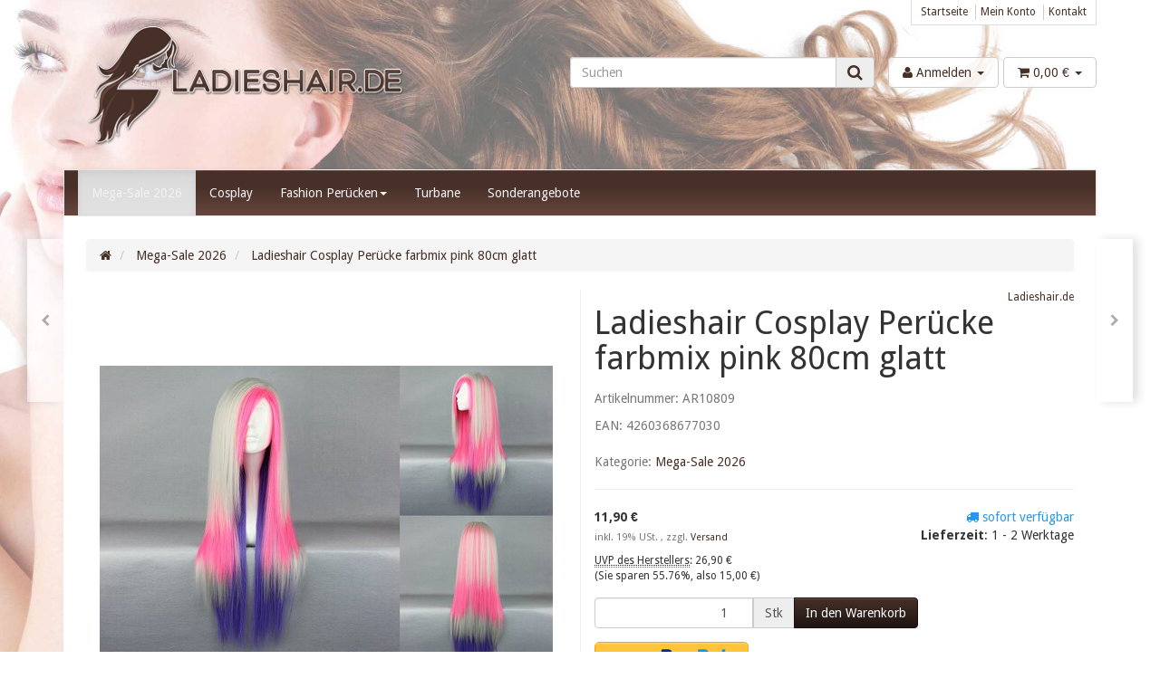

--- FILE ---
content_type: text/html; charset=iso-8859-1
request_url: https://www.ladieshair.de/Ladieshair-Cosplay-Peruecke-farbmix-pink-80cm-glatt
body_size: 13364
content:
<!DOCTYPE html>
<html lang="de" itemscope itemtype="http://schema.org/ItemPage">

<head>
    
        <meta http-equiv="content-type" content="text/html; charset=iso-8859-1">
        <meta name="description" itemprop="description" content="Die Perücke von Ladieshair besteht zu 100% aus seidigem Kanekalon Kunsthaar Was ist Kanekalon Kunsthaar? Unsere Ladieshair Kunsthaarperücken sind kaum von e">
        <meta name="keywords" itemprop="keywords" content=",Per,cke,von,Ladieshair,besteht,zu,100,seidigem,Kanekalon,Kunsthaar,Was,ist,Kunsthaar\?,Unsere,Kunsthaarper,cken,sind,kaum,echtem,Haar,unterscheiden,Haare,sehr,weich,und,seidig,Gleichzeitig,auch,robust,pflegeleicht,sodass,bei,sachgem,er,behandlung,nicht,v">
        <meta name="viewport" content="width=device-width, initial-scale=1.0, user-scalable=no">
        <meta http-equiv="X-UA-Compatible" content="IE=edge">
        <meta name="robots" content="index, follow">

        <meta itemprop="image" content="https://www.ladieshair.de/bilder/intern/shoplogo/LadieshairV3_onlineshop.png">
        <meta itemprop="url" content="https://www.ladieshair.de/Ladieshair-Cosplay-Peruecke-farbmix-pink-80cm-glatt">
        <meta property="og:type" content="website">
        <meta property="og:site_name" content="Ladieshair Cosplay Perücke farbmix pink 80cm glatt, 11,90 &#8364;">
        <meta property="og:title" content="Ladieshair Cosplay Perücke farbmix pink 80cm glatt, 11,90 &#8364;">
        <meta property="og:description" content="Die Perücke von Ladieshair besteht zu 100% aus seidigem Kanekalon Kunsthaar Was ist Kanekalon Kunsthaar? Unsere Ladieshair Kunsthaarperücken sind kaum von e">
        <meta property="og:image" content="bilder/intern/shoplogo/LadieshairV3_onlineshop.png">
        <meta property="og:url" content="https://www.ladieshair.de/Ladieshair-Cosplay-Peruecke-farbmix-pink-80cm-glatt">
    

    <title itemprop="name">Ladieshair Cosplay Perücke farbmix pink 80cm glatt, 11,90 &#8364;</title>

            <link rel="canonical" href="https://www.ladieshair.de/Ladieshair-Cosplay-Peruecke-farbmix-pink-80cm-glatt">
    
    
        <base href="https://www.ladieshair.de/">
    

    
                                    <link type="image/x-icon" href="templates/Evo-Ladieshair/themes/base/images/favicon.ico" rel="shortcut icon">
                                        <link rel="image_src" href="https://www.ladieshair.de/media/image/product/184/lg/ladieshair-cosplay-peruecke-farbmix-pink-80cm-glatt.jpg">
            <meta property="og:image" content="https://www.ladieshair.de/media/image/product/184/lg/ladieshair-cosplay-peruecke-farbmix-pink-80cm-glatt.jpg">
            

    
        
                                    <link type="text/css" href="templates/Evo-Ladieshair/themes/ladieshair/bootstrap.css?v=4.06" rel="stylesheet">
                            <link type="text/css" href="templates/Evo-Ladieshair/../Evo/themes/base/offcanvas-menu.css?v=4.06" rel="stylesheet">
                            <link type="text/css" href="templates/Evo-Ladieshair/../Evo/themes/base/pnotify.custom.css?v=4.06" rel="stylesheet">
                            <link type="text/css" href="templates/Evo-Ladieshair/../Evo/themes/base/jquery-slider.css?v=4.06" rel="stylesheet">
                            <link type="text/css" href="templates/Evo-Ladieshair/themes/ladieshair/custom.css?v=4.06" rel="stylesheet">
            

                                                <link type="text/css" href="includes/plugins/jst_video_connect/version/112/frontend/css/jst_videoWall.css?v=4.06" rel="stylesheet">
                                    <link type="text/css" href="includes/plugins/jtl_paypal/version/116/frontend/css/style.css?v=4.06" rel="stylesheet">
                                    <link type="text/css" href="includes/plugins/jtl_debug/version/102/frontend/css/jtl-debug.css?v=4.06" rel="stylesheet">
                                    <link type="text/css" href="includes/plugins/themeart_instagram/version/103/frontend/css/instagram.css?v=4.06" rel="stylesheet">
                
                            
                    <link rel="alternate" type="application/rss+xml" title="Newsfeed Ladieshair.de" href="rss.xml">
                
            
            <meta property="og:image" content="https://www.ladieshair.de/media/image/product/184/md/ladieshair-cosplay-peruecke-farbmix-pink-80cm-glatt.jpg">
    

    
    
        
        <script src="templates/Evo/js/jquery-1.12.4.min.js"></script>
        
        <script>
            jQuery.ajaxPrefilter( function( s ) {
                if ( s.crossDomain ) {
                    s.contents.script = false;
                }
            } );
        </script>
    
    
<script>
    var head_conf={head:"jtl",screens:[480,768,992,1200]};
    (function(n,t){"use strict";function w(){}function u(n,t){if(n){typeof n=="object"&&(n=[].slice.call(n));for(var i=0,r=n.length;i<r;i++)t.call(n,n[i],i)}}function it(n,i){var r=Object.prototype.toString.call(i).slice(8,-1);return i!==t&&i!==null&&r===n}function s(n){return it("Function",n)}function a(n){return it("Array",n)}function et(n){var i=n.split("/"),t=i[i.length-1],r=t.indexOf("?");return r!==-1?t.substring(0,r):t}function f(n){(n=n||w,n._done)||(n(),n._done=1)}function ot(n,t,r,u){var f=typeof n=="object"?n:{test:n,success:!t?!1:a(t)?t:[t],failure:!r?!1:a(r)?r:[r],callback:u||w},e=!!f.test;return e&&!!f.success?(f.success.push(f.callback),i.load.apply(null,f.success)):e||!f.failure?u():(f.failure.push(f.callback),i.load.apply(null,f.failure)),i}function v(n){var t={},i,r;if(typeof n=="object")for(i in n)!n[i]||(t={name:i,url:n[i]});else t={name:et(n),url:n};return(r=c[t.name],r&&r.url===t.url)?r:(c[t.name]=t,t)}function y(n){n=n||c;for(var t in n)if(n.hasOwnProperty(t)&&n[t].state!==l)return!1;return!0}function st(n){n.state=ft;u(n.onpreload,function(n){n.call()})}function ht(n){n.state===t&&(n.state=nt,n.onpreload=[],rt({url:n.url,type:"cache"},function(){st(n)}))}function ct(){var n=arguments,t=n[n.length-1],r=[].slice.call(n,1),f=r[0];return(s(t)||(t=null),a(n[0]))?(n[0].push(t),i.load.apply(null,n[0]),i):(f?(u(r,function(n){s(n)||!n||ht(v(n))}),b(v(n[0]),s(f)?f:function(){i.load.apply(null,r)})):b(v(n[0])),i)}function lt(){var n=arguments,t=n[n.length-1],r={};return(s(t)||(t=null),a(n[0]))?(n[0].push(t),i.load.apply(null,n[0]),i):(u(n,function(n){n!==t&&(n=v(n),r[n.name]=n)}),u(n,function(n){n!==t&&(n=v(n),b(n,function(){y(r)&&f(t)}))}),i)}function b(n,t){if(t=t||w,n.state===l){t();return}if(n.state===tt){i.ready(n.name,t);return}if(n.state===nt){n.onpreload.push(function(){b(n,t)});return}n.state=tt;rt(n,function(){n.state=l;t();u(h[n.name],function(n){f(n)});o&&y()&&u(h.ALL,function(n){f(n)})})}function at(n){n=n||"";var t=n.split("?")[0].split(".");return t[t.length-1].toLowerCase()}function rt(t,i){function e(t){t=t||n.event;u.onload=u.onreadystatechange=u.onerror=null;i()}function o(f){f=f||n.event;(f.type==="load"||/loaded|complete/.test(u.readyState)&&(!r.documentMode||r.documentMode<9))&&(n.clearTimeout(t.errorTimeout),n.clearTimeout(t.cssTimeout),u.onload=u.onreadystatechange=u.onerror=null,i())}function s(){if(t.state!==l&&t.cssRetries<=20){for(var i=0,f=r.styleSheets.length;i<f;i++)if(r.styleSheets[i].href===u.href){o({type:"load"});return}t.cssRetries++;t.cssTimeout=n.setTimeout(s,250)}}var u,h,f;i=i||w;h=at(t.url);h==="css"?(u=r.createElement("link"),u.type="text/"+(t.type||"css"),u.rel="stylesheet",u.href=t.url,t.cssRetries=0,t.cssTimeout=n.setTimeout(s,500)):(u=r.createElement("script"),u.type="text/"+(t.type||"javascript"),u.src=t.url);u.onload=u.onreadystatechange=o;u.onerror=e;u.async=!1;u.defer=!1;t.errorTimeout=n.setTimeout(function(){e({type:"timeout"})},7e3);f=r.head||r.getElementsByTagName("head")[0];f.insertBefore(u,f.lastChild)}function vt(){for(var t,u=r.getElementsByTagName("script"),n=0,f=u.length;n<f;n++)if(t=u[n].getAttribute("data-headjs-load"),!!t){i.load(t);return}}function yt(n,t){var v,p,e;return n===r?(o?f(t):d.push(t),i):(s(n)&&(t=n,n="ALL"),a(n))?(v={},u(n,function(n){v[n]=c[n];i.ready(n,function(){y(v)&&f(t)})}),i):typeof n!="string"||!s(t)?i:(p=c[n],p&&p.state===l||n==="ALL"&&y()&&o)?(f(t),i):(e=h[n],e?e.push(t):e=h[n]=[t],i)}function e(){if(!r.body){n.clearTimeout(i.readyTimeout);i.readyTimeout=n.setTimeout(e,50);return}o||(o=!0,vt(),u(d,function(n){f(n)}))}function k(){r.addEventListener?(r.removeEventListener("DOMContentLoaded",k,!1),e()):r.readyState==="complete"&&(r.detachEvent("onreadystatechange",k),e())}var r=n.document,d=[],h={},c={},ut="async"in r.createElement("script")||"MozAppearance"in r.documentElement.style||n.opera,o,g=n.head_conf&&n.head_conf.head||"head",i=n[g]=n[g]||function(){i.ready.apply(null,arguments)},nt=1,ft=2,tt=3,l=4,p;if(r.readyState==="complete")e();else if(r.addEventListener)r.addEventListener("DOMContentLoaded",k,!1),n.addEventListener("load",e,!1);else{r.attachEvent("onreadystatechange",k);n.attachEvent("onload",e);p=!1;try{p=!n.frameElement&&r.documentElement}catch(wt){}p&&p.doScroll&&function pt(){if(!o){try{p.doScroll("left")}catch(t){n.clearTimeout(i.readyTimeout);i.readyTimeout=n.setTimeout(pt,50);return}e()}}()}i.load=i.js=ut?lt:ct;i.test=ot;i.ready=yt;i.ready(r,function(){y()&&u(h.ALL,function(n){f(n)});i.feature&&i.feature("domloaded",!0)})})(window);
    (function(n,t){"use strict";jQuery["fn"]["ready"]=function(fn){jtl["ready"](function(){jQuery["ready"]["promise"]()["done"](fn)});return jQuery}})(window);
</script>


</head>




<body data-page="1" class="body-offcanvas">


<div id="main-wrapper" class="main-wrapper boxed">

    
    
        <header class="hidden-print  fixed-navbar" id="evo-nav-wrapper">
            <div class="container">
                
                                    <div class="container-block clearfix">
                                <div id="header-branding">
                    
                <div id="top-bar" class="text-right hidden-xs clearfix">
                    <ul class="cms-pages list-inline pull-right">
<li class=""><a href="Start" title="Startseite">Startseite</a></li>
<li class=""><a href="jtl.php" title="Mein Konto">Mein Konto</a></li>
<li class=""><a href="Kontakt" title="Kontakt">Kontakt</a></li>
</ul>
                </div>
                <div class="row">
                    <div class="col-xs-12 col-sm-4" id="logo">
                        
                        <a href="https://www.ladieshair.de" title="Ladieshair.de">
                                                            <img src="bilder/intern/shoplogo/LadieshairV3_onlineshop.png" width="360" height="142" alt="Ladieshair.de" class="img-responsive">
                                                    </a>
                        
                    </div>
                    <div class="col-xs-12 col-sm-8" id="shop-nav">
                        <ul class="header-shop-nav nav navbar-nav force-float horizontal pull-right">
<li id="search"><form action="navi.php" method="GET"><div class="input-group">
<input name="qs" type="text" class="form-control ac_input" placeholder="Suchen" autocomplete="off" aria-label="Suchen"><span class="input-group-addon"><button type="submit" name="search" id="search-submit-button" aria-label="Suchen"><span class="fa fa-search"></span></button></span>
</div></form></li>
<li class="dropdown hidden-xs">
<a href="#" class="dropdown-toggle" data-toggle="dropdown" title="Anmelden"><i class="fa fa-user"></i> <span class="hidden-xs hidden-sm"> Anmelden </span> <i class="caret"></i></a><ul id="login-dropdown" class="dropdown-menu dropdown-menu-right">
<li><form action="https://www.ladieshair.de/jtl.php" method="post" class="form evo-validate">
<input type="hidden" class="jtl_token" name="jtl_token" value="d9fdbe5a1f6f917fb35ce7af11d8bb58"><div class="form-group hidden">
	<label for="sp_additional_mail" class="control-label">Additional contact mail (leave blank)*</label>
	<input type="text" name="sp_additional_mail" value="" placeholder="Additional contact mail (leave blank)*" class="form-control">
</div>
<div class="form-group checkbox hidden">
	<label class="btn-block">
		<input type="checkbox" name="general_mailing_consent" value="1" placeholder="I totally agree to receive nothing*">
		<span class="control-label">I totally agree to receive nothing*</span>
	</label>
</div>
<fieldset id="quick-login">
<div class="form-group"><input type="email" name="email" id="email_quick" class="form-control" placeholder="Email-Adresse" required></div>
<div class="form-group"><input type="password" name="passwort" id="password_quick" class="form-control" placeholder="Passwort" required></div>
<div class="form-group">
<input type="hidden" name="login" value="1"><button type="submit" id="submit-btn" class="btn btn-primary btn-block">Anmelden</button>
</div>
</fieldset>
</form></li>
<li><a href="https://www.ladieshair.de/pass.php" rel="nofollow" title="Passwort vergessen">Passwort vergessen</a></li>
<li><a href="https://www.ladieshair.de/registrieren.php" title="Jetzt registrieren">Neu hier? Jetzt registrieren</a></li>
</ul>
</li>
<li class="hidden-xs cart-menu dropdown" data-toggle="basket-items">
<a href="https://www.ladieshair.de/warenkorb.php" class="dropdown-toggle" data-toggle="dropdown" title="Warenkorb">
    <span class="fa fa-shopping-cart"></span>
        <span class="shopping-cart-label hidden-sm"> 0,00 &#8364;</span> <span class="caret"></span>
</a>
<ul class="cart-dropdown dropdown-menu dropdown-menu-right">
    <li>
            <a href="https://www.ladieshair.de/warenkorb.php" title="Es befinden sich keine Artikel im Warenkorb">Es befinden sich keine Artikel im Warenkorb</a>
    </li>

</ul>
</li>
</ul>
                    </div>
                </div>
            
                </div>
                                    </div>
                                
            </div>
                            <div class="container">
            
            
            <div class="category-nav navbar-wrapper hidden-xs">
                
<div id="evo-main-nav-wrapper" class="nav-wrapper do-affix"><nav id="evo-main-nav" class="navbar navbar-default"><div class="container-fluid">
<div class="navbar-header visible-affix pull-left hidden-xs hidden-sm"><a class="navbar-brand" href="https://www.ladieshair.de" title="Ladieshair.de"><img src="bilder/intern/shoplogo/LadieshairV3_onlineshop.png" width="360" height="142" alt="Ladieshair.de" class="img-responsive-height"></a></div>
<div class="megamenu"><ul class="nav navbar-nav force-float">
<li class=" active"><a href="Mega-Sale-2026">Mega-Sale 2026</a></li>
<li class=""><a href="Cosplay_1">Cosplay</a></li>
<li class="dropdown megamenu-fw">
<a href="peruecken-fuer-den-alltag" class="dropdown-toggle" data-toggle="dropdown" data-hover="dropdown" data-delay="300" data-hover-delay="100" data-close-others="true">Fashion Perücken<span class="caret"></span></a><ul class="dropdown-menu keepopen"><li><div class="megamenu-content">
<div class="category-title text-center"><a href="peruecken-fuer-den-alltag">Fashion Perücken</a></div>
<hr class="hr-sm">
<div class="row"><div class="col-xs-12 mega-categories"><div class="row row-eq-height row-eq-img-height">
<div class="col-xs-6 col-sm-3 col-lg-3"><div class="category-wrapper top15">
<div class="img text-center"><a href="Fashionwigs-Alltagstaugliche-Peruecken"><img src="https://www.ladieshair.de/bilder/kategorien/Fashionwigs-Alltagstaugliche-Peruecken.jpg" class="image" alt="Fashion Perücken"></a></div>
<div class="caption text-center"><h5 class="title"><a href="Fashionwigs-Alltagstaugliche-Peruecken"><span>Fashionwigs - Alltagstaugliche Perücken</span></a></h5></div>
</div></div>
<div class="col-xs-6 col-sm-3 col-lg-3"><div class="category-wrapper top15">
<div class="img text-center"><a href="Lace-Peruecken-Kunsthaar"><img src="https://www.ladieshair.de/bilder/kategorien/Lace-Peruecken-Kunsthaar.jpg" class="image" alt="Fashion Perücken"></a></div>
<div class="caption text-center"><h5 class="title"><a href="Lace-Peruecken-Kunsthaar"><span>Lace Perücken Kunsthaar</span></a></h5></div>
</div></div>
</div></div></div>
</div></li></ul>
</li>
<li class=""><a href="Turbane">Turbane</a></li>
<li class=""><a href="Sonderangebote_1">Sonderangebote</a></li>
<li class="cart-menu visible-affix dropdown bs-hover-enabled pull-right" data-toggle="basket-items">
<a href="https://www.ladieshair.de/warenkorb.php" class="dropdown-toggle" data-toggle="dropdown" title="Warenkorb">
    <span class="fa fa-shopping-cart"></span>
        <span class="shopping-cart-label hidden-sm"> 0,00 &#8364;</span> <span class="caret"></span>
</a>
<ul class="cart-dropdown dropdown-menu dropdown-menu-right">
    <li>
            <a href="https://www.ladieshair.de/warenkorb.php" title="Es befinden sich keine Artikel im Warenkorb">Es befinden sich keine Artikel im Warenkorb</a>
    </li>

</ul>
</li>
</ul></div>
</div></nav></div>
            </div>
            


                            </div>
                        <nav id="shop-nav-xs" class="navbar navbar-default visible-xs">
<div class="container-fluid"><div class="navbar-collapse">
<ul class="nav navbar-nav navbar-left force-float"><li><a href="#" class="offcanvas-toggle" data-toggle="offcanvas" data-target="#navbar-offcanvas"><i class="fa fa-bars"></i> Alle Kategorien</a></li></ul>
<ul class="nav navbar-nav navbar-right force-float action-nav">
<li><a href="https://www.ladieshair.de/jtl.php" title="Mein Konto"><span class="fa fa-user"></span></a></li>
<li><a href="https://www.ladieshair.de/warenkorb.php" title="Warenkorb"><span class="fa fa-shopping-cart"></span></a></li>
</ul>
</div></div>
</nav>


<nav class="navbar navbar-default navbar-offcanvas" id="navbar-offcanvas">
<nav class="navbar navbar-inverse"><div class="container-fluid"><div class="navbar-nav nav navbar-right text-right"><a class="btn btn-offcanvas btn-default btn-close navbar-btn"><span class="fa fa-times"></span></a></div></div></nav><div class="container-fluid"><div class="sidebar-offcanvas">
<div class="navbar-categories"><ul class="nav navbar-nav">    <li class="active"><a href="Mega-Sale-2026" data-ref="361">Mega-Sale 2026</a></li>
<li><a href="Cosplay_1" data-ref="64">Cosplay</a></li>
<li>
<a href="peruecken-fuer-den-alltag" class="nav-sub" data-ref="63">Fashion Perücken<i class="fa fa-caret-right nav-toggle pull-right"></i></a><ul class="nav">    <li><a href="Fashionwigs-Alltagstaugliche-Peruecken" data-ref="68">Fashionwigs - Alltagstaugliche Perücken</a></li>
<li><a href="Lace-Peruecken-Kunsthaar" data-ref="67">Lace Perücken Kunsthaar</a></li>
</ul>
</li>
<li><a href="Turbane" data-ref="65">Turbane</a></li>
<li><a href="Sonderangebote_1" data-ref="127">Sonderangebote</a></li>
</ul></div>
<hr>
<ul class="nav navbar-nav">
<li class=""><a href="Start" title="Startseite">Startseite</a></li>
<li class=""><a href="jtl.php" title="Mein Konto">Mein Konto</a></li>
<li class=""><a href="Kontakt" title="Kontakt">Kontakt</a></li>
</ul>
</div></div>
</nav>
        </header>
    


    
    <div id="content-wrapper">
    

    
                                    

    
    <div class="container">
    

    
    <div class="container-block beveled">
    

    
            <div class="visible-lg product-pagination next">
            <a href="Ladieshair-Cosplay-Peruecke-Rosa-Pink-ca-65cm-lang-fuer-Hitman-Reborn-Bianchi" title="Ladieshair Cosplay Perücke Rosa Pink ca. 65cm lang für Hitman Reborn Bianchi"><span class="fa fa-chevron-right"></span></a>        </div>
        <div class="visible-lg product-pagination previous">
            <a href="Ladieshair-Cosplay-Peruecke-pink-32cm-Bleach-Szayel" title="Ladieshair Cosplay Perücke pink 32cm Bleach Szayel"><span class="fa fa-chevron-left"></span></a>        </div>
        

    
    <div class="row">
    

    
    <div id="content" class="col-xs-12">
    

    
        <div class="breadcrumb-wrapper hidden-xs"><div class="row"><div class="col-xs-12"><ol id="breadcrumb" class="breadcrumb" itemprop="breadcrumb" itemscope itemtype="http://schema.org/BreadcrumbList">
<li class="breadcrumb-item first" itemprop="itemListElement" itemscope itemtype="http://schema.org/ListItem">
<a itemprop="item" href="https://www.ladieshair.de/" title="Startseite"><span class="fa fa-home"></span><span itemprop="name" class="hidden">Startseite</span></a><meta itemprop="url" content="https://www.ladieshair.de/">
<meta itemprop="position" content="1">
</li>
<li class="breadcrumb-item" itemprop="itemListElement" itemscope itemtype="http://schema.org/ListItem">
<a itemprop="item" href="https://www.ladieshair.de/Mega-Sale-2026" title="Mega-Sale 2026"><span itemprop="name">Mega-Sale 2026</span></a><meta itemprop="url" content="https://www.ladieshair.de/Mega-Sale-2026">
<meta itemprop="position" content="2">
</li>
<li class="breadcrumb-item last" itemprop="itemListElement" itemscope itemtype="http://schema.org/ListItem">
<a itemprop="item" href="https://www.ladieshair.de/Ladieshair-Cosplay-Peruecke-farbmix-pink-80cm-glatt" title="Ladieshair Cosplay Per&amp;uuml;cke farbmix pink 80cm glatt"><span itemprop="name">Ladieshair Cosplay Perücke farbmix pink 80cm glatt</span></a><meta itemprop="url" content="https://www.ladieshair.de/Ladieshair-Cosplay-Peruecke-farbmix-pink-80cm-glatt">
<meta itemprop="position" content="3">
</li>
</ol></div></div></div>
    


    


            <div id="result-wrapper" itemprop="mainEntity" itemscope itemtype="http://schema.org/Product">
            <meta itemprop="url" content="https://www.ladieshair.de/Ladieshair-Cosplay-Peruecke-farbmix-pink-80cm-glatt">
            

    

                        

<div class="h1 visible-xs text-center">Ladieshair Cosplay Perücke farbmix pink 80cm glatt</div>

<form id="buy_form" method="post" action="https://www.ladieshair.de/Ladieshair-Cosplay-Peruecke-farbmix-pink-80cm-glatt" class="evo-validate">
    <input type="hidden" class="jtl_token" name="jtl_token" value="d9fdbe5a1f6f917fb35ce7af11d8bb58"><div class="form-group hidden">
	<label for="sp_additional_mail" class="control-label">Additional contact mail (leave blank)*</label>
	<input type="text" name="sp_additional_mail" value="" placeholder="Additional contact mail (leave blank)*" class="form-control">
</div>
<div class="form-group checkbox hidden">
	<label class="btn-block">
		<input type="checkbox" name="general_mailing_consent" value="1" placeholder="I totally agree to receive nothing*">
		<span class="control-label">I totally agree to receive nothing*</span>
	</label>
</div>
    <div class="row product-primary" id="product-offer">
        <div class="product-gallery col-sm-6">
            
    <div id="gallery" class="hidden">
                <a itemprop="image" href="media/image/product/184/lg/ladieshair-cosplay-peruecke-farbmix-pink-80cm-glatt.jpg" title="Ladieshair Cosplay Perücke farbmix pink 80cm glatt"><img src="media/image/product/184/md/ladieshair-cosplay-peruecke-farbmix-pink-80cm-glatt.jpg" alt="Ladieshair Cosplay Perücke farbmix pink 80cm glatt" data-list='{"xs":{"src":"media\/image\/product\/184\/xs\/ladieshair-cosplay-peruecke-farbmix-pink-80cm-glatt.jpg","size":{"width":70,"height":70},"type":2,"alt":"Ladieshair Cosplay Per\u00fccke farbmix pink 80cm glatt"},"sm":{"src":"media\/image\/product\/184\/sm\/ladieshair-cosplay-peruecke-farbmix-pink-80cm-glatt.jpg","size":{"width":200,"height":200},"type":2,"alt":"Ladieshair Cosplay Per\u00fccke farbmix pink 80cm glatt"},"md":{"src":"media\/image\/product\/184\/md\/ladieshair-cosplay-peruecke-farbmix-pink-80cm-glatt.jpg","size":{"width":500,"height":500},"type":2,"alt":"Ladieshair Cosplay Per\u00fccke farbmix pink 80cm glatt"},"lg":{"src":"media\/image\/product\/184\/lg\/ladieshair-cosplay-peruecke-farbmix-pink-80cm-glatt.jpg","size":{"width":800,"height":800},"type":2,"alt":"Ladieshair Cosplay Per\u00fccke farbmix pink 80cm glatt"}}'></a>
                <a itemprop="image" href="media/image/product/184/lg/ladieshair-cosplay-peruecke-farbmix-pink-80cm-glatt~2.jpg" title="Ladieshair Cosplay Perücke farbmix pink 80cm glatt"><img src="media/image/product/184/md/ladieshair-cosplay-peruecke-farbmix-pink-80cm-glatt~2.jpg" alt="Ladieshair Cosplay Perücke farbmix pink 80cm glatt" data-list='{"xs":{"src":"media\/image\/product\/184\/xs\/ladieshair-cosplay-peruecke-farbmix-pink-80cm-glatt~2.jpg","size":{"width":70,"height":70},"type":2,"alt":"Ladieshair Cosplay Per\u00fccke farbmix pink 80cm glatt"},"sm":{"src":"media\/image\/product\/184\/sm\/ladieshair-cosplay-peruecke-farbmix-pink-80cm-glatt~2.jpg","size":{"width":200,"height":200},"type":2,"alt":"Ladieshair Cosplay Per\u00fccke farbmix pink 80cm glatt"},"md":{"src":"media\/image\/product\/184\/md\/ladieshair-cosplay-peruecke-farbmix-pink-80cm-glatt~2.jpg","size":{"width":500,"height":500},"type":2,"alt":"Ladieshair Cosplay Per\u00fccke farbmix pink 80cm glatt"},"lg":{"src":"media\/image\/product\/184\/lg\/ladieshair-cosplay-peruecke-farbmix-pink-80cm-glatt~2.jpg","size":{"width":800,"height":800},"type":2,"alt":"Ladieshair Cosplay Per\u00fccke farbmix pink 80cm glatt"}}'></a>
                <a itemprop="image" href="media/image/product/184/lg/ladieshair-cosplay-peruecke-farbmix-pink-80cm-glatt~3.jpg" title="Ladieshair Cosplay Perücke farbmix pink 80cm glatt"><img src="media/image/product/184/md/ladieshair-cosplay-peruecke-farbmix-pink-80cm-glatt~3.jpg" alt="Ladieshair Cosplay Perücke farbmix pink 80cm glatt" data-list='{"xs":{"src":"media\/image\/product\/184\/xs\/ladieshair-cosplay-peruecke-farbmix-pink-80cm-glatt~3.jpg","size":{"width":70,"height":70},"type":2,"alt":"Ladieshair Cosplay Per\u00fccke farbmix pink 80cm glatt"},"sm":{"src":"media\/image\/product\/184\/sm\/ladieshair-cosplay-peruecke-farbmix-pink-80cm-glatt~3.jpg","size":{"width":200,"height":200},"type":2,"alt":"Ladieshair Cosplay Per\u00fccke farbmix pink 80cm glatt"},"md":{"src":"media\/image\/product\/184\/md\/ladieshair-cosplay-peruecke-farbmix-pink-80cm-glatt~3.jpg","size":{"width":500,"height":500},"type":2,"alt":"Ladieshair Cosplay Per\u00fccke farbmix pink 80cm glatt"},"lg":{"src":"media\/image\/product\/184\/lg\/ladieshair-cosplay-peruecke-farbmix-pink-80cm-glatt~3.jpg","size":{"width":800,"height":800},"type":2,"alt":"Ladieshair Cosplay Per\u00fccke farbmix pink 80cm glatt"}}'></a>
                <a itemprop="image" href="media/image/product/184/lg/ladieshair-cosplay-peruecke-farbmix-pink-80cm-glatt~4.jpg" title="Ladieshair Cosplay Perücke farbmix pink 80cm glatt"><img src="media/image/product/184/md/ladieshair-cosplay-peruecke-farbmix-pink-80cm-glatt~4.jpg" alt="Ladieshair Cosplay Perücke farbmix pink 80cm glatt" data-list='{"xs":{"src":"media\/image\/product\/184\/xs\/ladieshair-cosplay-peruecke-farbmix-pink-80cm-glatt~4.jpg","size":{"width":70,"height":70},"type":2,"alt":"Ladieshair Cosplay Per\u00fccke farbmix pink 80cm glatt"},"sm":{"src":"media\/image\/product\/184\/sm\/ladieshair-cosplay-peruecke-farbmix-pink-80cm-glatt~4.jpg","size":{"width":200,"height":200},"type":2,"alt":"Ladieshair Cosplay Per\u00fccke farbmix pink 80cm glatt"},"md":{"src":"media\/image\/product\/184\/md\/ladieshair-cosplay-peruecke-farbmix-pink-80cm-glatt~4.jpg","size":{"width":500,"height":500},"type":2,"alt":"Ladieshair Cosplay Per\u00fccke farbmix pink 80cm glatt"},"lg":{"src":"media\/image\/product\/184\/lg\/ladieshair-cosplay-peruecke-farbmix-pink-80cm-glatt~4.jpg","size":{"width":800,"height":800},"type":2,"alt":"Ladieshair Cosplay Per\u00fccke farbmix pink 80cm glatt"}}'></a>
        
    </div>

    <div class="pswp" tabindex="-1" role="dialog" aria-hidden="true">

        <div class="pswp__bg"></div>

        <div class="pswp__scroll-wrap">

            <div class="pswp__container">
                <div class="pswp__item"></div>
                <div class="pswp__item"></div>
                <div class="pswp__item"></div>
            </div>

            <div class="pswp__ui pswp__ui--hidden">

                <div class="pswp__top-bar">

                    <div class="pswp__counter"></div>

                    <a class="pswp__button pswp__button--close" title="Close (Esc)"></a>

                    <a class="pswp__button pswp__button--share" title="Share"></a>

                    <a class="pswp__button pswp__button--fs" title="Toggle fullscreen"></a>

                    <a class="pswp__button pswp__button--zoom" title="Zoom in/out"></a>

                    <div class="pswp__preloader">
                        <div class="pswp__preloader__icn">
                            <div class="pswp__preloader__cut">
                                <div class="pswp__preloader__donut"></div>
                            </div>
                        </div>
                    </div>
                </div>

                <div class="pswp__share-modal pswp__share-modal--hidden pswp__single-tap">
                    <div class="pswp__share-tooltip"></div>
                </div>

                <a class="pswp__button pswp__button--arrow--left" title="Previous (arrow left)">
                </a>

                <a class="pswp__button pswp__button--arrow--right" title="Next (arrow right)">
                </a>

                <div class="pswp__caption">
                    <div class="pswp__caption__center"></div>
                </div>

            </div>
        </div>
    </div>

        </div>
        <div class="product-info col-sm-6">
            
            <div class="product-info-inner">
                
                                    
                    <div class="manufacturer-row text-right small" itemprop="brand" itemscope itemtype="http://schema.org/Organization">
                        <a href="Ladieshairde" data-toggle="tooltip" data-placement="left" title="Ladieshair.de" itemprop="url">
                                                                                        <span itemprop="name">Ladieshair.de</span>
                                                    </a>
                    </div>
                    
                                
    
                <div class="product-headline hidden-xs">
                    
                    <h1 class="fn product-title" itemprop="name">Ladieshair Cosplay Perücke farbmix pink 80cm glatt</h1>
                    
                </div>

                
                                    <div class="info-essential row">
                        
                                                    <div class="col-xs-8">
                                <p class="text-muted product-sku">Artikelnummer: <span itemprop="sku">AR10809</span></p>
                                                            </div>
                                                                                    <div class="col-xs-8">
                                <p class="text-muted">EAN: <span itemprop="gtin13">4260368677030</span></p>
                            </div>
                                                                        
                    </div>
                    <div class="clearfix top10"></div>
                                

                
                                

                
                                    
                    <p class="product-category word-break">
                        <span class="text-muted">Kategorie: </span>
                                                <a href="Mega-Sale-2026" itemprop="category">Mega-Sale 2026</a>
                    </p>
                    
                                

                <div class="product-offer" itemprop="offers" itemscope itemtype="http://schema.org/Offer">
                    
                                            <meta itemprop="url" content="https://www.ladieshair.de/Ladieshair-Cosplay-Peruecke-farbmix-pink-80cm-glatt">
                        <link itemprop="businessFunction" href="http://purl.org/goodrelations/v1#Sell">
                                        <input type="submit" name="inWarenkorb" value="1" class="hidden">
                                                                                <input type="hidden" id="AktuellerkArtikel" class="current_article" name="a" value="184">
                    <input type="hidden" name="wke" value="1">
                    <input type="hidden" name="show" value="1">
                    <input type="hidden" name="kKundengruppe" value="1">
                    <input type="hidden" name="kSprache" value="1">
                    
                    
                    <!-- VARIATIONEN -->
                        
                    
                    <hr>
                    <div class="row">
                        
                        <div class="col-xs-7">
                                                                                                                    
    <div class="price_wrapper">
    
    
                        
                            <strong class="price text-nowrap">
                <span>11,90 &#8364;</span>            </strong>
                            
                <meta itemprop="price" content="11.9">
                <meta itemprop="priceCurrency" content="EUR">
                            
            <div class="price-note">
                                
                
                                
                
                    <p class="vat_info text-muted top5">
                        
    inkl. 19% USt.        ,
                    zzgl. <a href="Versandinformationen" rel="nofollow" class="shipment popup">
                Versand
            </a>
            


    
                    </p>
                

                                
                
                                    <div class="suggested-price">
                        <abbr title="** Unverbindliche Preisempfehlung">UVP des Herstellers</abbr>:
                        <span class="value text-nowrap">26,90 &#8364;</span>
                    </div>
                    
                                            <div class="yousave">(Sie sparen
                            <span class="percent">55.76%</span>, also
                            <span class="value text-nowrap">15,00 &#8364;</span>)
                        </div>
                                                    
                
                            </div>
                
    </div>

                        </div>
                        
                        
                        <div class="col-xs-5 text-right">
                            <div class="delivery-status">

                        <span class="signal_image a1"><i class="fa fa-truck"></i> sofort verfügbar</span>
                

    
    
                            <p class="availability hidden" itemprop="availability">in_stock</p>
        
        
            <p class="estimated-delivery">
            <span class="a1"><strong>Lieferzeit</strong>: 1 - 2 Werktage</span>
        </p>
    
</div>
                        </div>
                        
                    </div>
                    
                        <div id="add-to-cart" class="hidden-print product-buy">
    
                                            
                <div class="form-inline">
                    <div id="quantity-grp" class="choose_quantity input-group">
                        <input type="number" min="0" id="quantity" class="quantity form-control text-right" name="anzahl" aria-label="Menge" value="1">
                                                    <span class="input-group-addon unit">Stk</span>
                                                <span class="input-group-btn">
                            <button aria-label="In den Warenkorb" name="inWarenkorb" type="submit" value="In den Warenkorb" class="submit btn btn-primary">
                                <span class="fa fa-shopping-cart visible-xs"></span><span class="hidden-xs">In den Warenkorb</span>
                            </button>
                        </span>
                    </div>
                </div>
<button name="jtl_paypal_redirect" type="submit" value="2" class="paypalexpress btn-ppe-article">  <img src="https://www.ladieshair.de/includes/plugins/jtl_paypal/version/116/frontend/images/buttons/de/checkout-logo-medium-de.png" alt="JTL PayPal"></button>
                
                                
    </div>

                    <hr>
                </div>
    
                                        <div id="product-actions" class="btn-group btn-group-md product-actions hidden-print" role="group">
        
                            <button name="Wunschliste" type="submit" class="btn btn-default btn-secondary wishlist" title="auf den Wunschzettel">
                <span class="fa fa-heart"></span>
                <span class="hidden-sm">Wunschzettel</span>
            </button>
                            <button name="Vergleichsliste" type="submit" class="btn btn-default btn-secondary compare" title="auf die Vergleichsliste">
                <span class="fa fa-tasks"></span>
                <span class="hidden-sm">Vergleichsliste</span>
            </button>
                            <button type="button" id="z184" class="btn btn-default btn-secondary popup-dep question" title="Frage zum Produkt">
                <span class="fa fa-question-circle"></span>
                <span class="hidden-sm">Frage zum Produkt</span>
            </button>
                    </div>
    <div class="visible-xs clearfix hidden-print">
        <hr>
    </div>

                            </div>
            
        </div>
            </div>
    
    

    
</form>

    <div class="clearfix"></div>

    
                                                                                                                                                                
            <ul class="nav nav-tabs bottom15" role="tablist">
                            <li role="presentation" class="active">
                    <a href="#tab-description" aria-controls="tab-description" role="tab" data-toggle="tab">
                        Beschreibung
                    </a>
                </li>
                                                                        <li role="presentation">
                        <a href="#tab-tab1-name" aria-controls="tab-tab1-name" role="tab" data-toggle="tab">
                            Angaben zur Produktsicherheit
                        </a>
                    </li>
                
                                                                                                    <li role="presentation">
                    <a href="#tab-tags" aria-controls="tab-tags" role="tab" data-toggle="tab">
                        Produkt Tags
                    </a>
                </li>
                    </ul>
        <div class="tab-content" id="article-tabs">
                                    <div role="tabpanel" class="tab-pane fade  in active" id="tab-description">
                        <div class="tab-content-wrapper">
                
                    <div class="desc">
                        <span style="font-family: Arial">
<p class="Stil10"><strong>Die Perücke von Ladieshair besteht zu 100% aus seidigem Kanekalon Kunsthaar.</strong></p>
<p class="Stil10"><strong>Was ist Kanekalon Kunsthaar?</strong></p>
<p class="Stil10">Unsere Ladieshair Kunsthaarperücken sind kaum von echtem Haar zu unterscheiden. Die Haare sind sehr weich und seidig. Gleichzeitig auch sehr robust und pflegeleicht, sodass die Perücke<br>bei sachgemäßer behandlung nicht verknotet. Kunsthaar kann mit Shampoo und Conditioner gewaschen werden. <strong><br><br></strong></p>
<p class="Stil10"><strong>Vorteile der Kunsthaarperücke von Ladieshair:</strong></p>
<p class="Stil10">- Ladieshair Perücken bestehen zu 100% aus hochwertigen Kanekalon Kunstfasern.<br><br>- Dadurch, dass unsere Perücken per Hand angefertigt werden ist jede Perücke individuell.<br><br>- Unsere hochwertigen Kunsthaare können kaum von echtem Haar unterschieden werden.</p>
<p class="Stil10">- Für den optimalen Sitz Ihrer Perücke können Ladieshair Perücken per Hakenverschlüsse enger und weiter eingestellt werden.</p>
<p class="Stil10">- Jede Perücke kommt mit einem Netz zum aufbewahren der Ladieshair Perücke.<br><br><br><strong>Artikelstandort in Deutschland, d. H. schnelle Lieferzeit und keine zusätzlichen Kosten durch Zoll.</strong><br><br></p>
<p class="Stil1"><strong>Häufig gestellte Fragen:</strong><br></p>
<p class="Stil10"><strong>Kann ich die Perücke glätten und locken?</strong></p>
<p class="Stil10">- Bei Kunsthaar ist es möglich, die Perücken bis 120 Grad mit einem Glätteisen oder einem Lockenstab zu frisieren.</p>
<p class="Stil10"><strong>Hilfe, der Farbton stimmt nicht zu 100%</strong></p>
<p class="Stil10">- Bitte beachten Sie, dass die Haarfarben auf den Produktfotos auf jedem Monitor, Handy oder Tabletdisplay anders aussehen können. </p>
<p class="Stil10"><strong>Wie pflege ich die Haare richtig?</strong></p>
<p class="Stil10">- Die richtige Pflege der Perücken / Extensions ist sehr wichtig. Wir haben dafür eine Pflegeanleitung erstellt. Diese finden Sie <a href="http://www.intranet.ladieshair.de/pflegeanleitung_fuer_kunsthaar_peruecken_ladieshair.pdf" target="_blank">hier</a></p>
<p class="Stil10"><strong>Wie setze ich eine Ladieshair Perücke auf?</strong></p>
<p class="Stil10">- Perücken werden ganz einfach wie eine Mütze aufgezogen. Dank der elastischen Haube hat die Perücke in jeder Lebenslage einen sicheren Halt. </p></span>
                                            </div>
                
                
                        


    
<hr>
<div class="product-attributes">
    
    <div class="table-responsive">
        <table class="table table-striped table-bordered">
            <tbody>
                                    
                                            <tr class="attr-characteristic">
                            <td class="attr-label word-break">
                                Geeignet für:

                            </td>
                             <td class="attr-value">
                                 <span class="value"><a href="Cosplay" class="label label-primary">Cosplay</a> </span><span class="value"><a href="Fotoshootings" class="label label-primary">Fotoshootings</a> </span>
                            </td>
                        </tr>
                                            <tr class="attr-characteristic">
                            <td class="attr-label word-break">
                                Gefertigt aus:

                            </td>
                             <td class="attr-value">
                                 <span class="value"><a href="Kunsthaar" class="label label-primary">Kunsthaar</a> </span>
                            </td>
                        </tr>
                                            <tr class="attr-characteristic">
                            <td class="attr-label word-break">
                                Geschlecht:

                            </td>
                             <td class="attr-value">
                                 <span class="value"><a href="Unisex" class="label label-primary">Unisex</a> </span>
                            </td>
                        </tr>
                                            <tr class="attr-characteristic">
                            <td class="attr-label word-break">
                                Haarfarbton:

                            </td>
                             <td class="attr-value">
                                 <span class="value"><a href="Blau" class="label label-primary">Blau</a> </span><span class="value"><a href="Blond" class="label label-primary">Blond</a> </span><span class="value"><a href="Rosa-Pink" class="label label-primary">Rosa / Pink</a> </span>
                            </td>
                        </tr>
                                            <tr class="attr-characteristic">
                            <td class="attr-label word-break">
                                Haarlänge in CM:

                            </td>
                             <td class="attr-value">
                                 <span class="value"><a href="80cm-89cm" class="label label-primary">80cm - 89cm</a> </span>
                            </td>
                        </tr>
                                            <tr class="attr-characteristic">
                            <td class="attr-label word-break">
                                Haarstruktur:

                            </td>
                             <td class="attr-value">
                                 <span class="value"><a href="Glatt" class="label label-primary">Glatt</a> </span>
                            </td>
                        </tr>
                                            <tr class="attr-characteristic">
                            <td class="attr-label word-break">
                                Haubengröße:

                            </td>
                             <td class="attr-value">
                                 <span class="value"><a href="Einheitsgroesse-Verstellbar-passt-zu-99-auf-alle-Koepfe" class="label label-primary">Einheitsgröße / Verstellbar (passt zu 99% auf alle Köpfe)</a> </span>
                            </td>
                        </tr>
                                            <tr class="attr-characteristic">
                            <td class="attr-label word-break">
                                Länge:

                            </td>
                             <td class="attr-value">
                                 <span class="value"><a href="Lang" class="label label-primary">Lang</a> </span>
                            </td>
                        </tr>
                                            <tr class="attr-characteristic">
                            <td class="attr-label word-break">
                                Verarbeitung:

                            </td>
                             <td class="attr-value">
                                 <span class="value"><a href="Klassische-Kappe" class="label label-primary">Klassische Kappe</a> </span>
                            </td>
                        </tr>
                    
                    
                
                
                                    
                    <tr class="attr-weight" itemprop="weight" itemscope itemtype="http://schema.org/QuantitativeValue">
                        <td class="attr-label word-break">Artikelgewicht: </td>
                        <td class="attr-value weight-unit weight-unit-article">
                            <span itemprop="value">0,38</span> <span itemprop="unitText">Kg</span>
                        </td>
                    </tr>
                    
                
                
                
                                    
                    
                    
                            </tbody>
        </table>
    </div>
    
</div>

                
            </div>
                            </div>
                                                                                    <div role="tabpanel" class="tab-pane fade
                        " id="tab-tab1-name">
                                <p><span style="font-size: 14px;"><span style="font-family: Verdana,Geneva,sans-serif;">Angaben zur Produktsicherheit:</span></span></p>

<p><span style="font-size: 14px;"><span style="font-family: Verdana,Geneva,sans-serif;">Ladieshair Cosplay Perücke farbmix pink 80cm glatt</span></span></p>

<p><span style="font-size: 14px;"><span style="font-family: Verdana,Geneva,sans-serif;">Hersteller: YIWU WUXU TRADE CO.,LTD - FLOOR 4,NO.271,CHOUZHOU WEST ROAD YIWU ZHEJIANG CHINA - Tel. +86-579-8533 2292</span></span></p>

<p><span style="font-size: 14px;"><span style="font-family: Verdana,Geneva,sans-serif;">Verantwortliche Person: Deavon UG(haftungsbeschränkt), Flurstr. 2, 40885 Ratingen</span></span></p>
                                    </div>
                            
                                                                                    <div role="tabpanel" class="tab-pane fade " id="tab-tags">
                        <form method="post" action="https://www.ladieshair.de/Ladieshair-Cosplay-Peruecke-farbmix-pink-80cm-glatt" class="form">
    <input type="hidden" class="jtl_token" name="jtl_token" value="d9fdbe5a1f6f917fb35ce7af11d8bb58"><div class="form-group hidden">
	<label for="sp_additional_mail" class="control-label">Additional contact mail (leave blank)*</label>
	<input type="text" name="sp_additional_mail" value="" placeholder="Additional contact mail (leave blank)*" class="form-control">
</div>
<div class="form-group checkbox hidden">
	<label class="btn-block">
		<input type="checkbox" name="general_mailing_consent" value="1" placeholder="I totally agree to receive nothing*">
		<span class="control-label">I totally agree to receive nothing*</span>
	</label>
</div>
    
            <input type="hidden" name="a" value="184">
        <input type="hidden" name="produktTag" value="1">
                    <p>Bitte melden Sie sich an, um einen Tag hinzuzufügen.</p>
            <input name="einloggen" type="submit" class="btn btn-default btn-sm" value="anmelden">
            </form>
                            </div>
                        </div>

    

    <div class="clearfix"></div>

    
            <hr>
        
        
                    <div class="recommendations hidden-print">
                
                
                
                                    
                    <section class="panel panel-default panel-slider x-related" id="slider-related"><div class="panel-heading"><h5 class="panel-title">Ähnliche Artikel</h5></div>
<div class="panel-body"><div class="evo-slider">
<div class="product-wrapper">

<div class="product-cell text-center  thumbnail">
    <a class="image-wrapper" href="Ladieshair-Cosplay-Peruecke-blond-pink-70cm-wellig-Lolita-Wig">
                            
        
        <img src="media/image/product/302/sm/ladieshair-cosplay-peruecke-blond-pink-70cm-wellig-lolita-wig.jpg" alt="Ladieshair Cosplay Perücke blond pink 70cm wellig Lolita Wig">
                    <img class="overlay-img hidden-xs" src="bilder/suchspecialoverlay/klein/std_kSuchspecialOverlay_1_1.png" alt="Bestseller">
            </a>
    <div class="caption">
        <h4 class="title word-break">
                        <a href="Ladieshair-Cosplay-Peruecke-blond-pink-70cm-wellig-Lolita-Wig">Ladieshair Cosplay Perücke blond pink 70cm wellig Lolita Wig</a>
        </h4>
                            
    <div class="price_wrapper">
    
    
                        
                            <strong class="price text-nowrap">
                <span>19,90 &#8364;</span> <span class="footnote-reference">*</span>            </strong>
                            <div class="price-note">
                
                                
                            </div>
                
    </div>

            </div>
</div>
</div>
<div class="product-wrapper">

<div class="product-cell text-center  thumbnail">
    <a class="image-wrapper" href="Ladieshair-Cosplay-Peruecke-pink-80cm-lockig-Vocaloid-Luka">
                            
        
        <img src="media/image/product/409/sm/ladieshair-cosplay-peruecke-pink-80cm-lockig-vocaloid-luka.jpg" alt="Ladieshair Cosplay Perücke pink 80cm lockig Vocaloid Luka">
                    <img class="overlay-img hidden-xs" src="bilder/suchspecialoverlay/klein/std_kSuchspecialOverlay_1_1.png" alt="Bestseller">
            </a>
    <div class="caption">
        <h4 class="title word-break">
                        <a href="Ladieshair-Cosplay-Peruecke-pink-80cm-lockig-Vocaloid-Luka">Ladieshair Cosplay Perücke pink 80cm lockig Vocaloid Luka</a>
        </h4>
                            
    <div class="price_wrapper">
    
    
                        
                            <strong class="price text-nowrap">
                <span>11,90 &#8364;</span> <span class="footnote-reference">*</span>            </strong>
                            <div class="price-note">
                
                                
                            </div>
                
    </div>

            </div>
</div>
</div>
<div class="product-wrapper">

<div class="product-cell text-center  thumbnail">
    <a class="image-wrapper" href="Ladieshair-Cosplay-Peruecke-blau-rosa-70cm-wellig-Lolita-Wig">
                            
        
        <img src="media/image/product/35/sm/ladieshair-cosplay-peruecke-blau-rosa-70cm-wellig-lolita-wig.jpg" alt="Ladieshair Cosplay Perücke blau rosa 70cm wellig Lolita Wig">
                    <img class="overlay-img hidden-xs" src="bilder/suchspecialoverlay/klein/std_kSuchspecialOverlay_1_1.png" alt="Bestseller">
            </a>
    <div class="caption">
        <h4 class="title word-break">
                        <a href="Ladieshair-Cosplay-Peruecke-blau-rosa-70cm-wellig-Lolita-Wig">Ladieshair Cosplay Perücke blau rosa 70cm wellig Lolita Wig</a>
        </h4>
                            
    <div class="price_wrapper">
    
    
                        
                            <strong class="price text-nowrap">
                <span>15,90 &#8364;</span> <span class="footnote-reference">*</span>            </strong>
                            <div class="price-note">
                
                                
                            </div>
                
    </div>

            </div>
</div>
</div>
</div></div></section>
                                
            </div>
                <div id="article_popups">
        

    <div id="popupz184" class="hidden">
        <div class="panel-wrap">
                    <form action="https://www.ladieshair.de/Ladieshair-Cosplay-Peruecke-farbmix-pink-80cm-glatt" method="post" id="article_question" class="evo-validate">
        <input type="hidden" class="jtl_token" name="jtl_token" value="d9fdbe5a1f6f917fb35ce7af11d8bb58"><div class="form-group hidden">
	<label for="sp_additional_mail" class="control-label">Additional contact mail (leave blank)*</label>
	<input type="text" name="sp_additional_mail" value="" placeholder="Additional contact mail (leave blank)*" class="form-control">
</div>
<div class="form-group checkbox hidden">
	<label class="btn-block">
		<input type="checkbox" name="general_mailing_consent" value="1" placeholder="I totally agree to receive nothing*">
		<span class="control-label">I totally agree to receive nothing*</span>
	</label>
</div>
        <fieldset>
            <legend>Kontaktdaten</legend>
            
            
            
            <div class="row">
                <div class="col-xs-12 col-md-6">
                    <div class="form-group float-label-control  required">
                        <label class="control-label" for="question_email">E-Mail</label>
                        <input class="form-control" type="email" name="email" value="" id="question_email" required>
                                            </div>
                </div>
            </div>

            
                    </fieldset>

        <fieldset>
            <legend>Frage zum Produkt</legend>
            <div class="form-group float-label-control  required">
                <label class="control-label" for="question">Ihre Frage</label>
                <textarea class="form-control" name="nachricht" id="question" cols="80" rows="8" required></textarea>
                            </div>

                                
    



            
        </fieldset>
                    <hr>
            <div class="row">
                <div class="col-xs-12 col-md-12">
                    <div class="g-recaptcha form-group" data-sitekey="6LdyKb4UAAAAAKB_0kUsfg_wX_gBrEgguJxQvIdc" data-callback="captcha_filled"></div>
                                        <hr>
                </div>
            </div>
        
                    <p class="privacy text-muted small">
                <a href="https://www.ladieshair.de/Datenschutz" class="popup">Bitte beachten Sie unsere Datenschutzerklärung</a>
            </p>
                <input type="hidden" name="a" value="184">
        <input type="hidden" name="show" value="1">
        <input type="hidden" name="fragezumprodukt" value="1">
        <button type="submit" value="Frage abschicken" class="btn btn-primary">Frage abschicken</button>
    </form>
</div>

    </div>


<script type="text/javascript">
    $(function() {
        
            });

    function show_popup(item, title) {
        var html = $('#popup' + item).html();
        if (typeof title === 'undefined' || title.length === 0) {
            title = $(html).find('h3').text();
        }
        eModal.alert({
            message: html,
            title: title
        });
    }
</script>

    </div>

                </div>
    


            
    
    </div>
    
    
    
    
        
    
    
    </div>
    
    
    
    </div>
    
    
    
    </div>
    
    
    
    </div>
    



    <div class="clearfix"></div>
    <footer id="footer">
        <div class="hidden-print container">
                            <div class="container-block clearfix">
            
            
            
                            <div class="row" id="footer-boxes">
                                                                        <div class="col-xs-6 col-md-3">
                                                                                                                                                        <section class="panel panel-default box box-linkgroup" id="box123">
        <div class="panel-heading">
            <h5 class="panel-title">Informationen</h5>
        </div>
        <div class="box-body nav-panel">
            <ul class="nav nav-list">
                <li class=""><a href="https://www.ladieshair.de/Zahlungsmoeglichkeiten" data-ref="71">Zahlungsmöglichkeiten</a></li>
<li class=""><a href="https://www.ladieshair.de/Versandinformationen" data-ref="50">Versandinformationen</a></li>
<li class=""><a href="https://www.ladieshair.de/newsletter.php" data-ref="66">Newsletter</a></li>
            </ul>
        </div>
    </section>

                                                                                                </div>
                                                                                                <div class="col-xs-6 col-md-3">
                                                                                                                                                        <section class="panel panel-default box box-linkgroup" id="box122">
        <div class="panel-heading">
            <h5 class="panel-title">Gesetzliche Informationen</h5>
        </div>
        <div class="box-body nav-panel">
            <ul class="nav nav-list">
                <li class=""><a href="https://www.ladieshair.de/Datenschutz" rel="nofollow" data-ref="69">Datenschutz</a></li>
<li class=""><a href="https://www.ladieshair.de/AGB" rel="nofollow" data-ref="67">AGB</a></li>
<li class=""><a href="https://www.ladieshair.de/Sitemap" title="Seitenübersicht" data-ref="59">Sitemap</a></li>
<li class=""><a href="https://www.ladieshair.de/Impressum" data-ref="49">Impressum</a></li>
<li class=""><a href="https://www.ladieshair.de/Batteriegesetzhinweise" data-ref="73">Batteriegesetzhinweise</a></li>
<li class=""><a href="https://www.ladieshair.de/Widerrufsrecht" rel="nofollow" data-ref="74">Widerrufsrecht</a></li>
            </ul>
        </div>
    </section>

                                                                                                </div>
                                                                                                <div class="col-xs-6 col-md-3">
                                                                                                                                                    <div class="panel-strap"></div>
                                                                                                </div>
                                                                                                <div class="col-xs-6 col-md-3">
                                                                                                                                                    <section class="panel panel-default box box-custom" id="sidebox133">
    <div class="panel-heading">
        <h5 class="panel-title">LADIESHAIR SOCIALMEDIA</h5>
    </div>
    <div class="panel-body panel-strap">
        <a href="https://www.facebook.com/ladieshair" class="btn-social btn-facebook" title="Facebook" target="_blank"><i class="fa fa-facebook-square"></i></a>
<a href="https://twitter.com/LadieshairDE" class="btn-social btn-twitter" title="Twitter" target="_blank"><i class="fa fa-twitter-square"></i></a>
<a href="https://www.instagram.com/ladieshairde/" class="btn-social btn-instagram" title="Instagram" target="_blank"><i class="fa fa-instagram"></i></a>    </div>
</section>
                                                                                                </div>
                                            
                </div>
                        

            
                        <div class="row footer-additional">
                                    <div class="col-xs-12 col-md-7 newsletter-footer">
                        <div class="row">
                            
                                <div class="col-xs-12 col-sm-4">
                                    <h5>Newsletter abonnieren
                                    </h5>
                                    <p class="info small">
                                        Abmeldung jederzeit möglich
                                    </p>
                                </div>
                                <form method="post" action="https://www.ladieshair.de/newsletter.php" class="form col-xs-12 col-sm-6">
                                    <fieldset>
                                        <input type="hidden" class="jtl_token" name="jtl_token" value="d9fdbe5a1f6f917fb35ce7af11d8bb58"><div class="form-group hidden">
	<label for="sp_additional_mail" class="control-label">Additional contact mail (leave blank)*</label>
	<input type="text" name="sp_additional_mail" value="" placeholder="Additional contact mail (leave blank)*" class="form-control">
</div>
<div class="form-group checkbox hidden">
	<label class="btn-block">
		<input type="checkbox" name="general_mailing_consent" value="1" placeholder="I totally agree to receive nothing*">
		<span class="control-label">I totally agree to receive nothing*</span>
	</label>
</div>
                                        <input type="hidden" name="abonnieren" value="2">
                                        <div class="form-group">
                                            <label class="control-label sr-only" for="newsletter_email">Email-Adresse</label>
                                            <div class="input-group">
                                                <input type="email" size="20" name="cEmail" id="newsletter_email" class="form-control" placeholder="Email-Adresse">
                                                <span class="input-group-btn">
                                                    <button type="submit" class="btn btn-primary submit">
                                                        <span>abonnieren</span>
                                                    </button>
                                                </span>
                                            </div>
                                        </div>
                                    </fieldset>
                                </form>
                            
                        </div>
                    </div>
                
                            </div>
                        
            <div class="row">
                
                                
                
                                
            </div>
            <div class="footnote-vat text-center">
                                    
                                                    
                                
                    <p>
                        <span class="footnote-reference">*</span> Alle Preise inkl. gesetzlicher USt.
                    </p>
                
            </div>
                    </div>
                </div>
        <div id="copyright">
            
                <div class="container">
                                            <div class="container-block clearfix">
                                        <ul class="row list-unstyled">
                        <li class="col-xs-12 col-md-3">
                            <span itemprop="copyrightHolder">© Deavon UG(haftungsbeschränkt)</span>                                                    </li>
                        <li class="col-xs-12 col-md-6 text-center">
                                                    </li>
                        <li class="col-xs-12 col-md-3 text-right" id="system-credits">
                                                        Powered by <a href="http://jtl-url.de/jtlshop" title="JTL-Shop" target="_blank" rel="noopener nofollow">JTL-Shop</a>
                                                    </li>
                    </ul>
                                             </div>
                                    </div>
            
        </div>
    </footer>



</div> 




        
                                        <script>
            $(window).load(function() {
                $.backstretch('templates/Evo-Ladieshair/themes/ladieshair/background.jpg');
            });
        </script>
    
            <script type="text/javascript">
            function gaOptout() {
              document.cookie = disableStr + '=true; expires=Thu, 31 Dec 2099 23:59:59 UTC; path=/';
              window[disableStr] = true;
            }

            var gaProperty = 'UA-84556823-1';
            var disableStr = 'ga-disable-' + gaProperty;
            if (document.cookie.indexOf(disableStr + '=true') > -1) {
              window[disableStr] = true;
            } else {
                var _gaq = _gaq || [];
                _gaq.push(['_setAccount', 'UA-84556823-1']);
                _gaq.push(['_gat._anonymizeIp']);
                _gaq.push(['_trackPageview']);
                (function () {
                    var ga = document.createElement('script'),
                        s;
                    ga.type = 'text/javascript';
                    ga.async = true;
                    ga.src = ('https:' === document.location.protocol ? 'https://ssl' : 'http://www') + '.google-analytics.com/ga.js';
                    s = document.getElementsByTagName('script')[0];
                    s.parentNode.insertBefore(ga, s);
                })();
            }
        </script>
    
    <script>
        jtl.load(["includes/plugins/jst_video_connect/version/112/frontend/js/jst_VideoWall.js?v=4.06","includes/plugins/jtl_paypal/version/116/frontend/js/paypal.js?v=4.06","templates/Evo/js/jquery.touch.min.js?v=4.06","templates/Evo/js/jquery.backstretch.min.js?v=4.06","templates/Evo/js/jquery.dimension.js?v=4.06","templates/Evo/js/jquery.offcanvas.js?v=4.06","templates/Evo/js/jquery.nivo.slider.pack.js?v=4.06","templates/Evo/js/jquery.waitforimages.js?v=4.06","templates/Evo/js/jquery.lazy.js?v=4.06","templates/Evo/js/jquery.serialize-object.js?v=4.06","templates/Evo/js/bootstrap.min.js?v=4.06","templates/Evo/js/bootstrap-tabdrop.js?v=4.06","templates/Evo/js/bootstrap-slider.js?v=4.06","templates/Evo/js/bootstrap-modal.js?v=4.06","templates/Evo/js/bootstrap-grid.js?v=4.06","templates/Evo/js/bootstrap-toolkit.js?v=4.06","templates/Evo/js/bootstrap-select.js?v=4.06","templates/Evo/js/bootstrap-hover-dropdown.min.js?v=4.06","templates/Evo/js/jtl.evo.js?v=4.06","templates/Evo/js/jtl.article.js?v=4.06","templates/Evo/js/jtl.basket.js?v=4.06","templates/Evo/js/jtl.io.js?v=4.06","templates/Evo/js/jtl.gallery.js?v=4.06","templates/Evo/js/typeahead.bundle.js?v=4.06","templates/Evo/js/photoswipe.js?v=4.06","templates/Evo/js/slick.js?v=4.06","templates/Evo/js/spin.js?v=4.06","templates/Evo/js/global.js?v=4.06","includes/plugins/jtl_debug/version/102/frontend/js/jtl-debug.js?v=4.06",]);
            </script>

<script async defer data-namespace="jtl_paypal_ppc_banner_widget" src="https://www.paypal.com/sdk/js?client-id=Aaic-yK6R5lWNZ-VN-x00q60DQyodNv3OidFNzWKtjv30ENAYuR701HdsjkAHmUPpJzJ0lWA6cASn5jm&amp;currency=EUR&amp;components=messages"></script>
<script>
    
    window.jtl_paypal_ppc_banner_widget_render = {
                'product': {
            selector: '#add-to-cart > .form-inline:first',
            method: 'after',
            minPrice: 100,
            render: {
                placement: 'product',
                amount: 11.9,
                style: {
                    layout: 'flex',
                    logo: {
                        type: 'primary'
                    },
                    text: {
                        size: '12',
                        color: 'black'
                    },
                    
                    color: 'white',
                    ratio: '8x1'
                    
                                    }
            }
        }
        ,        'miniwk': {
            selector: '.cart-dropdown li:first .btn-group:last',
            method: 'after',
            minPrice: 100,
            render: {
                placement: 'cart',
                amount: 0,
                style: {
                    layout: 'text',
                    logo: {
                        type: 'primary'
                    },
                    text: {
                        size: '12',
                        color: 'black'
                    }                }
            }
        }
        
    };
    (function() {
        let bannerTpls = {
                        'product': '<div id="jtl_paypal_ppc_banner_widget_container_product" class="basket-form-inline top15"><div class="ppc-message product col col-12">'
            ,            'miniwk': '<div id="jtl_paypal_ppc_banner_widget_container_miniwk" class="row btn-group top15"><div class="ppc-message miniwk btn">'
            
        };
        function ppcBannerLoad() {
            let data = window.jtl_paypal_ppc_banner_widget_render
            for (let pos in data) {
                if (data.hasOwnProperty(pos)) {
                    ppcBannerPush(pos, data[pos]);
                }
            }
        }
        function ppcBannerPush(pos, data) {
            if (data.render.amount <= 0) {
                return;
            }
            let $container = $('#jtl_paypal_ppc_banner_widget_container_' + pos);
            if ($container.length === 0) {
                $container = $(bannerTpls[pos]);
                $(data.selector)[data.method]($container);
            }
            if (data.minPrice <= data.render.amount) {
                data.render.onRender = function (e) {
                    $container.show();
                }
                if ((typeof jtl_paypal_ppc_banner_widget) !== 'undefined') {
                    jtl_paypal_ppc_banner_widget.Messages(data.render).render('.ppc-message.' + pos);
                }
            } else {
                $container.hide();
            }
        }
        $(window).on('load', function (e) {
            ppcBannerLoad();
        });
        $(document).on('evo:loaded.io.request', function (e, callData, x) {
            if (callData.req.name === 'getBasketItems' && callData.status === 'success') {
                let data = window.jtl_paypal_ppc_banner_widget_render
                if ((typeof data.miniwk) !== 'undefined') {
                    data.miniwk.render.amount = parseFloat($('.cart-dropdown .total > strong').text().replace(',', '.'));
                    ppcBannerPush('miniwk', data.miniwk);
                }
            } else if (callData.req.name === 'jtl_paypal_get_presentment' && callData.status === 'success') {
                let data = window.jtl_paypal_ppc_banner_widget_render;
                if ((typeof data.product) !== 'undefined') {
                    data.product.render.amount = callData.req.params[0].price;
                    ppcBannerPush('product', data.product);
                }
            } else if (callData.req.name === 'buildConfiguration' && callData.status === 'success') {
                let data = window.jtl_paypal_ppc_banner_widget_render;
                if ((typeof data.product) !== 'undefined') {
                    data.product.render.amount = $.evo.article().response.fGesamtpreis[0];
                    ppcBannerPush('product', data.product);
                }
            }
        });
        $(document).on('evo:loaded.evo.content', function (e, callData) {
            let data = window.jtl_paypal_ppc_banner_widget_render;

            if (callData.url.startsWith('bestellvorgang.php') && (typeof data.payment) !== 'undefined') {
                ppcBannerPush('payment', data.payment);
            } else if ((typeof data.product) !== 'undefined') {
                data.product.render.amount = $('meta[itemprop="price"]').attr('content');
                ppcBannerPush('product', data.product);
            }
        });
    })();
    
</script>
<script data-ignore="true" type="text/javascript">
    var jtl_debug = {};
    jtl_debug.jtl_lang_var_search_results = 'Ergebnisse';
    jtl_debug.enableSmartyDebugParam      = 'jtl-debug';
    jtl_debug.getDebugSessionParam        = 'jtl-debug-session';
</script>

<div id="jtl-debug-content">
    <div class="jtl-debug-search">
                <input type="text" id="jtl-debug-searchbox" placeholder="Suchbegriff eingeben">
        <span id="jtl-debug-search-results"></span>
        <span id="jtl-debug-info-area">Fetching debug objects...</span>
    </div>
</div>
</body>
</html>


--- FILE ---
content_type: text/html; charset=utf-8
request_url: https://www.google.com/recaptcha/api2/anchor?ar=1&k=6LdyKb4UAAAAAKB_0kUsfg_wX_gBrEgguJxQvIdc&co=aHR0cHM6Ly93d3cubGFkaWVzaGFpci5kZTo0NDM.&hl=de&v=PoyoqOPhxBO7pBk68S4YbpHZ&size=normal&anchor-ms=20000&execute-ms=30000&cb=m065oe6pngo7
body_size: 49210
content:
<!DOCTYPE HTML><html dir="ltr" lang="de"><head><meta http-equiv="Content-Type" content="text/html; charset=UTF-8">
<meta http-equiv="X-UA-Compatible" content="IE=edge">
<title>reCAPTCHA</title>
<style type="text/css">
/* cyrillic-ext */
@font-face {
  font-family: 'Roboto';
  font-style: normal;
  font-weight: 400;
  font-stretch: 100%;
  src: url(//fonts.gstatic.com/s/roboto/v48/KFO7CnqEu92Fr1ME7kSn66aGLdTylUAMa3GUBHMdazTgWw.woff2) format('woff2');
  unicode-range: U+0460-052F, U+1C80-1C8A, U+20B4, U+2DE0-2DFF, U+A640-A69F, U+FE2E-FE2F;
}
/* cyrillic */
@font-face {
  font-family: 'Roboto';
  font-style: normal;
  font-weight: 400;
  font-stretch: 100%;
  src: url(//fonts.gstatic.com/s/roboto/v48/KFO7CnqEu92Fr1ME7kSn66aGLdTylUAMa3iUBHMdazTgWw.woff2) format('woff2');
  unicode-range: U+0301, U+0400-045F, U+0490-0491, U+04B0-04B1, U+2116;
}
/* greek-ext */
@font-face {
  font-family: 'Roboto';
  font-style: normal;
  font-weight: 400;
  font-stretch: 100%;
  src: url(//fonts.gstatic.com/s/roboto/v48/KFO7CnqEu92Fr1ME7kSn66aGLdTylUAMa3CUBHMdazTgWw.woff2) format('woff2');
  unicode-range: U+1F00-1FFF;
}
/* greek */
@font-face {
  font-family: 'Roboto';
  font-style: normal;
  font-weight: 400;
  font-stretch: 100%;
  src: url(//fonts.gstatic.com/s/roboto/v48/KFO7CnqEu92Fr1ME7kSn66aGLdTylUAMa3-UBHMdazTgWw.woff2) format('woff2');
  unicode-range: U+0370-0377, U+037A-037F, U+0384-038A, U+038C, U+038E-03A1, U+03A3-03FF;
}
/* math */
@font-face {
  font-family: 'Roboto';
  font-style: normal;
  font-weight: 400;
  font-stretch: 100%;
  src: url(//fonts.gstatic.com/s/roboto/v48/KFO7CnqEu92Fr1ME7kSn66aGLdTylUAMawCUBHMdazTgWw.woff2) format('woff2');
  unicode-range: U+0302-0303, U+0305, U+0307-0308, U+0310, U+0312, U+0315, U+031A, U+0326-0327, U+032C, U+032F-0330, U+0332-0333, U+0338, U+033A, U+0346, U+034D, U+0391-03A1, U+03A3-03A9, U+03B1-03C9, U+03D1, U+03D5-03D6, U+03F0-03F1, U+03F4-03F5, U+2016-2017, U+2034-2038, U+203C, U+2040, U+2043, U+2047, U+2050, U+2057, U+205F, U+2070-2071, U+2074-208E, U+2090-209C, U+20D0-20DC, U+20E1, U+20E5-20EF, U+2100-2112, U+2114-2115, U+2117-2121, U+2123-214F, U+2190, U+2192, U+2194-21AE, U+21B0-21E5, U+21F1-21F2, U+21F4-2211, U+2213-2214, U+2216-22FF, U+2308-230B, U+2310, U+2319, U+231C-2321, U+2336-237A, U+237C, U+2395, U+239B-23B7, U+23D0, U+23DC-23E1, U+2474-2475, U+25AF, U+25B3, U+25B7, U+25BD, U+25C1, U+25CA, U+25CC, U+25FB, U+266D-266F, U+27C0-27FF, U+2900-2AFF, U+2B0E-2B11, U+2B30-2B4C, U+2BFE, U+3030, U+FF5B, U+FF5D, U+1D400-1D7FF, U+1EE00-1EEFF;
}
/* symbols */
@font-face {
  font-family: 'Roboto';
  font-style: normal;
  font-weight: 400;
  font-stretch: 100%;
  src: url(//fonts.gstatic.com/s/roboto/v48/KFO7CnqEu92Fr1ME7kSn66aGLdTylUAMaxKUBHMdazTgWw.woff2) format('woff2');
  unicode-range: U+0001-000C, U+000E-001F, U+007F-009F, U+20DD-20E0, U+20E2-20E4, U+2150-218F, U+2190, U+2192, U+2194-2199, U+21AF, U+21E6-21F0, U+21F3, U+2218-2219, U+2299, U+22C4-22C6, U+2300-243F, U+2440-244A, U+2460-24FF, U+25A0-27BF, U+2800-28FF, U+2921-2922, U+2981, U+29BF, U+29EB, U+2B00-2BFF, U+4DC0-4DFF, U+FFF9-FFFB, U+10140-1018E, U+10190-1019C, U+101A0, U+101D0-101FD, U+102E0-102FB, U+10E60-10E7E, U+1D2C0-1D2D3, U+1D2E0-1D37F, U+1F000-1F0FF, U+1F100-1F1AD, U+1F1E6-1F1FF, U+1F30D-1F30F, U+1F315, U+1F31C, U+1F31E, U+1F320-1F32C, U+1F336, U+1F378, U+1F37D, U+1F382, U+1F393-1F39F, U+1F3A7-1F3A8, U+1F3AC-1F3AF, U+1F3C2, U+1F3C4-1F3C6, U+1F3CA-1F3CE, U+1F3D4-1F3E0, U+1F3ED, U+1F3F1-1F3F3, U+1F3F5-1F3F7, U+1F408, U+1F415, U+1F41F, U+1F426, U+1F43F, U+1F441-1F442, U+1F444, U+1F446-1F449, U+1F44C-1F44E, U+1F453, U+1F46A, U+1F47D, U+1F4A3, U+1F4B0, U+1F4B3, U+1F4B9, U+1F4BB, U+1F4BF, U+1F4C8-1F4CB, U+1F4D6, U+1F4DA, U+1F4DF, U+1F4E3-1F4E6, U+1F4EA-1F4ED, U+1F4F7, U+1F4F9-1F4FB, U+1F4FD-1F4FE, U+1F503, U+1F507-1F50B, U+1F50D, U+1F512-1F513, U+1F53E-1F54A, U+1F54F-1F5FA, U+1F610, U+1F650-1F67F, U+1F687, U+1F68D, U+1F691, U+1F694, U+1F698, U+1F6AD, U+1F6B2, U+1F6B9-1F6BA, U+1F6BC, U+1F6C6-1F6CF, U+1F6D3-1F6D7, U+1F6E0-1F6EA, U+1F6F0-1F6F3, U+1F6F7-1F6FC, U+1F700-1F7FF, U+1F800-1F80B, U+1F810-1F847, U+1F850-1F859, U+1F860-1F887, U+1F890-1F8AD, U+1F8B0-1F8BB, U+1F8C0-1F8C1, U+1F900-1F90B, U+1F93B, U+1F946, U+1F984, U+1F996, U+1F9E9, U+1FA00-1FA6F, U+1FA70-1FA7C, U+1FA80-1FA89, U+1FA8F-1FAC6, U+1FACE-1FADC, U+1FADF-1FAE9, U+1FAF0-1FAF8, U+1FB00-1FBFF;
}
/* vietnamese */
@font-face {
  font-family: 'Roboto';
  font-style: normal;
  font-weight: 400;
  font-stretch: 100%;
  src: url(//fonts.gstatic.com/s/roboto/v48/KFO7CnqEu92Fr1ME7kSn66aGLdTylUAMa3OUBHMdazTgWw.woff2) format('woff2');
  unicode-range: U+0102-0103, U+0110-0111, U+0128-0129, U+0168-0169, U+01A0-01A1, U+01AF-01B0, U+0300-0301, U+0303-0304, U+0308-0309, U+0323, U+0329, U+1EA0-1EF9, U+20AB;
}
/* latin-ext */
@font-face {
  font-family: 'Roboto';
  font-style: normal;
  font-weight: 400;
  font-stretch: 100%;
  src: url(//fonts.gstatic.com/s/roboto/v48/KFO7CnqEu92Fr1ME7kSn66aGLdTylUAMa3KUBHMdazTgWw.woff2) format('woff2');
  unicode-range: U+0100-02BA, U+02BD-02C5, U+02C7-02CC, U+02CE-02D7, U+02DD-02FF, U+0304, U+0308, U+0329, U+1D00-1DBF, U+1E00-1E9F, U+1EF2-1EFF, U+2020, U+20A0-20AB, U+20AD-20C0, U+2113, U+2C60-2C7F, U+A720-A7FF;
}
/* latin */
@font-face {
  font-family: 'Roboto';
  font-style: normal;
  font-weight: 400;
  font-stretch: 100%;
  src: url(//fonts.gstatic.com/s/roboto/v48/KFO7CnqEu92Fr1ME7kSn66aGLdTylUAMa3yUBHMdazQ.woff2) format('woff2');
  unicode-range: U+0000-00FF, U+0131, U+0152-0153, U+02BB-02BC, U+02C6, U+02DA, U+02DC, U+0304, U+0308, U+0329, U+2000-206F, U+20AC, U+2122, U+2191, U+2193, U+2212, U+2215, U+FEFF, U+FFFD;
}
/* cyrillic-ext */
@font-face {
  font-family: 'Roboto';
  font-style: normal;
  font-weight: 500;
  font-stretch: 100%;
  src: url(//fonts.gstatic.com/s/roboto/v48/KFO7CnqEu92Fr1ME7kSn66aGLdTylUAMa3GUBHMdazTgWw.woff2) format('woff2');
  unicode-range: U+0460-052F, U+1C80-1C8A, U+20B4, U+2DE0-2DFF, U+A640-A69F, U+FE2E-FE2F;
}
/* cyrillic */
@font-face {
  font-family: 'Roboto';
  font-style: normal;
  font-weight: 500;
  font-stretch: 100%;
  src: url(//fonts.gstatic.com/s/roboto/v48/KFO7CnqEu92Fr1ME7kSn66aGLdTylUAMa3iUBHMdazTgWw.woff2) format('woff2');
  unicode-range: U+0301, U+0400-045F, U+0490-0491, U+04B0-04B1, U+2116;
}
/* greek-ext */
@font-face {
  font-family: 'Roboto';
  font-style: normal;
  font-weight: 500;
  font-stretch: 100%;
  src: url(//fonts.gstatic.com/s/roboto/v48/KFO7CnqEu92Fr1ME7kSn66aGLdTylUAMa3CUBHMdazTgWw.woff2) format('woff2');
  unicode-range: U+1F00-1FFF;
}
/* greek */
@font-face {
  font-family: 'Roboto';
  font-style: normal;
  font-weight: 500;
  font-stretch: 100%;
  src: url(//fonts.gstatic.com/s/roboto/v48/KFO7CnqEu92Fr1ME7kSn66aGLdTylUAMa3-UBHMdazTgWw.woff2) format('woff2');
  unicode-range: U+0370-0377, U+037A-037F, U+0384-038A, U+038C, U+038E-03A1, U+03A3-03FF;
}
/* math */
@font-face {
  font-family: 'Roboto';
  font-style: normal;
  font-weight: 500;
  font-stretch: 100%;
  src: url(//fonts.gstatic.com/s/roboto/v48/KFO7CnqEu92Fr1ME7kSn66aGLdTylUAMawCUBHMdazTgWw.woff2) format('woff2');
  unicode-range: U+0302-0303, U+0305, U+0307-0308, U+0310, U+0312, U+0315, U+031A, U+0326-0327, U+032C, U+032F-0330, U+0332-0333, U+0338, U+033A, U+0346, U+034D, U+0391-03A1, U+03A3-03A9, U+03B1-03C9, U+03D1, U+03D5-03D6, U+03F0-03F1, U+03F4-03F5, U+2016-2017, U+2034-2038, U+203C, U+2040, U+2043, U+2047, U+2050, U+2057, U+205F, U+2070-2071, U+2074-208E, U+2090-209C, U+20D0-20DC, U+20E1, U+20E5-20EF, U+2100-2112, U+2114-2115, U+2117-2121, U+2123-214F, U+2190, U+2192, U+2194-21AE, U+21B0-21E5, U+21F1-21F2, U+21F4-2211, U+2213-2214, U+2216-22FF, U+2308-230B, U+2310, U+2319, U+231C-2321, U+2336-237A, U+237C, U+2395, U+239B-23B7, U+23D0, U+23DC-23E1, U+2474-2475, U+25AF, U+25B3, U+25B7, U+25BD, U+25C1, U+25CA, U+25CC, U+25FB, U+266D-266F, U+27C0-27FF, U+2900-2AFF, U+2B0E-2B11, U+2B30-2B4C, U+2BFE, U+3030, U+FF5B, U+FF5D, U+1D400-1D7FF, U+1EE00-1EEFF;
}
/* symbols */
@font-face {
  font-family: 'Roboto';
  font-style: normal;
  font-weight: 500;
  font-stretch: 100%;
  src: url(//fonts.gstatic.com/s/roboto/v48/KFO7CnqEu92Fr1ME7kSn66aGLdTylUAMaxKUBHMdazTgWw.woff2) format('woff2');
  unicode-range: U+0001-000C, U+000E-001F, U+007F-009F, U+20DD-20E0, U+20E2-20E4, U+2150-218F, U+2190, U+2192, U+2194-2199, U+21AF, U+21E6-21F0, U+21F3, U+2218-2219, U+2299, U+22C4-22C6, U+2300-243F, U+2440-244A, U+2460-24FF, U+25A0-27BF, U+2800-28FF, U+2921-2922, U+2981, U+29BF, U+29EB, U+2B00-2BFF, U+4DC0-4DFF, U+FFF9-FFFB, U+10140-1018E, U+10190-1019C, U+101A0, U+101D0-101FD, U+102E0-102FB, U+10E60-10E7E, U+1D2C0-1D2D3, U+1D2E0-1D37F, U+1F000-1F0FF, U+1F100-1F1AD, U+1F1E6-1F1FF, U+1F30D-1F30F, U+1F315, U+1F31C, U+1F31E, U+1F320-1F32C, U+1F336, U+1F378, U+1F37D, U+1F382, U+1F393-1F39F, U+1F3A7-1F3A8, U+1F3AC-1F3AF, U+1F3C2, U+1F3C4-1F3C6, U+1F3CA-1F3CE, U+1F3D4-1F3E0, U+1F3ED, U+1F3F1-1F3F3, U+1F3F5-1F3F7, U+1F408, U+1F415, U+1F41F, U+1F426, U+1F43F, U+1F441-1F442, U+1F444, U+1F446-1F449, U+1F44C-1F44E, U+1F453, U+1F46A, U+1F47D, U+1F4A3, U+1F4B0, U+1F4B3, U+1F4B9, U+1F4BB, U+1F4BF, U+1F4C8-1F4CB, U+1F4D6, U+1F4DA, U+1F4DF, U+1F4E3-1F4E6, U+1F4EA-1F4ED, U+1F4F7, U+1F4F9-1F4FB, U+1F4FD-1F4FE, U+1F503, U+1F507-1F50B, U+1F50D, U+1F512-1F513, U+1F53E-1F54A, U+1F54F-1F5FA, U+1F610, U+1F650-1F67F, U+1F687, U+1F68D, U+1F691, U+1F694, U+1F698, U+1F6AD, U+1F6B2, U+1F6B9-1F6BA, U+1F6BC, U+1F6C6-1F6CF, U+1F6D3-1F6D7, U+1F6E0-1F6EA, U+1F6F0-1F6F3, U+1F6F7-1F6FC, U+1F700-1F7FF, U+1F800-1F80B, U+1F810-1F847, U+1F850-1F859, U+1F860-1F887, U+1F890-1F8AD, U+1F8B0-1F8BB, U+1F8C0-1F8C1, U+1F900-1F90B, U+1F93B, U+1F946, U+1F984, U+1F996, U+1F9E9, U+1FA00-1FA6F, U+1FA70-1FA7C, U+1FA80-1FA89, U+1FA8F-1FAC6, U+1FACE-1FADC, U+1FADF-1FAE9, U+1FAF0-1FAF8, U+1FB00-1FBFF;
}
/* vietnamese */
@font-face {
  font-family: 'Roboto';
  font-style: normal;
  font-weight: 500;
  font-stretch: 100%;
  src: url(//fonts.gstatic.com/s/roboto/v48/KFO7CnqEu92Fr1ME7kSn66aGLdTylUAMa3OUBHMdazTgWw.woff2) format('woff2');
  unicode-range: U+0102-0103, U+0110-0111, U+0128-0129, U+0168-0169, U+01A0-01A1, U+01AF-01B0, U+0300-0301, U+0303-0304, U+0308-0309, U+0323, U+0329, U+1EA0-1EF9, U+20AB;
}
/* latin-ext */
@font-face {
  font-family: 'Roboto';
  font-style: normal;
  font-weight: 500;
  font-stretch: 100%;
  src: url(//fonts.gstatic.com/s/roboto/v48/KFO7CnqEu92Fr1ME7kSn66aGLdTylUAMa3KUBHMdazTgWw.woff2) format('woff2');
  unicode-range: U+0100-02BA, U+02BD-02C5, U+02C7-02CC, U+02CE-02D7, U+02DD-02FF, U+0304, U+0308, U+0329, U+1D00-1DBF, U+1E00-1E9F, U+1EF2-1EFF, U+2020, U+20A0-20AB, U+20AD-20C0, U+2113, U+2C60-2C7F, U+A720-A7FF;
}
/* latin */
@font-face {
  font-family: 'Roboto';
  font-style: normal;
  font-weight: 500;
  font-stretch: 100%;
  src: url(//fonts.gstatic.com/s/roboto/v48/KFO7CnqEu92Fr1ME7kSn66aGLdTylUAMa3yUBHMdazQ.woff2) format('woff2');
  unicode-range: U+0000-00FF, U+0131, U+0152-0153, U+02BB-02BC, U+02C6, U+02DA, U+02DC, U+0304, U+0308, U+0329, U+2000-206F, U+20AC, U+2122, U+2191, U+2193, U+2212, U+2215, U+FEFF, U+FFFD;
}
/* cyrillic-ext */
@font-face {
  font-family: 'Roboto';
  font-style: normal;
  font-weight: 900;
  font-stretch: 100%;
  src: url(//fonts.gstatic.com/s/roboto/v48/KFO7CnqEu92Fr1ME7kSn66aGLdTylUAMa3GUBHMdazTgWw.woff2) format('woff2');
  unicode-range: U+0460-052F, U+1C80-1C8A, U+20B4, U+2DE0-2DFF, U+A640-A69F, U+FE2E-FE2F;
}
/* cyrillic */
@font-face {
  font-family: 'Roboto';
  font-style: normal;
  font-weight: 900;
  font-stretch: 100%;
  src: url(//fonts.gstatic.com/s/roboto/v48/KFO7CnqEu92Fr1ME7kSn66aGLdTylUAMa3iUBHMdazTgWw.woff2) format('woff2');
  unicode-range: U+0301, U+0400-045F, U+0490-0491, U+04B0-04B1, U+2116;
}
/* greek-ext */
@font-face {
  font-family: 'Roboto';
  font-style: normal;
  font-weight: 900;
  font-stretch: 100%;
  src: url(//fonts.gstatic.com/s/roboto/v48/KFO7CnqEu92Fr1ME7kSn66aGLdTylUAMa3CUBHMdazTgWw.woff2) format('woff2');
  unicode-range: U+1F00-1FFF;
}
/* greek */
@font-face {
  font-family: 'Roboto';
  font-style: normal;
  font-weight: 900;
  font-stretch: 100%;
  src: url(//fonts.gstatic.com/s/roboto/v48/KFO7CnqEu92Fr1ME7kSn66aGLdTylUAMa3-UBHMdazTgWw.woff2) format('woff2');
  unicode-range: U+0370-0377, U+037A-037F, U+0384-038A, U+038C, U+038E-03A1, U+03A3-03FF;
}
/* math */
@font-face {
  font-family: 'Roboto';
  font-style: normal;
  font-weight: 900;
  font-stretch: 100%;
  src: url(//fonts.gstatic.com/s/roboto/v48/KFO7CnqEu92Fr1ME7kSn66aGLdTylUAMawCUBHMdazTgWw.woff2) format('woff2');
  unicode-range: U+0302-0303, U+0305, U+0307-0308, U+0310, U+0312, U+0315, U+031A, U+0326-0327, U+032C, U+032F-0330, U+0332-0333, U+0338, U+033A, U+0346, U+034D, U+0391-03A1, U+03A3-03A9, U+03B1-03C9, U+03D1, U+03D5-03D6, U+03F0-03F1, U+03F4-03F5, U+2016-2017, U+2034-2038, U+203C, U+2040, U+2043, U+2047, U+2050, U+2057, U+205F, U+2070-2071, U+2074-208E, U+2090-209C, U+20D0-20DC, U+20E1, U+20E5-20EF, U+2100-2112, U+2114-2115, U+2117-2121, U+2123-214F, U+2190, U+2192, U+2194-21AE, U+21B0-21E5, U+21F1-21F2, U+21F4-2211, U+2213-2214, U+2216-22FF, U+2308-230B, U+2310, U+2319, U+231C-2321, U+2336-237A, U+237C, U+2395, U+239B-23B7, U+23D0, U+23DC-23E1, U+2474-2475, U+25AF, U+25B3, U+25B7, U+25BD, U+25C1, U+25CA, U+25CC, U+25FB, U+266D-266F, U+27C0-27FF, U+2900-2AFF, U+2B0E-2B11, U+2B30-2B4C, U+2BFE, U+3030, U+FF5B, U+FF5D, U+1D400-1D7FF, U+1EE00-1EEFF;
}
/* symbols */
@font-face {
  font-family: 'Roboto';
  font-style: normal;
  font-weight: 900;
  font-stretch: 100%;
  src: url(//fonts.gstatic.com/s/roboto/v48/KFO7CnqEu92Fr1ME7kSn66aGLdTylUAMaxKUBHMdazTgWw.woff2) format('woff2');
  unicode-range: U+0001-000C, U+000E-001F, U+007F-009F, U+20DD-20E0, U+20E2-20E4, U+2150-218F, U+2190, U+2192, U+2194-2199, U+21AF, U+21E6-21F0, U+21F3, U+2218-2219, U+2299, U+22C4-22C6, U+2300-243F, U+2440-244A, U+2460-24FF, U+25A0-27BF, U+2800-28FF, U+2921-2922, U+2981, U+29BF, U+29EB, U+2B00-2BFF, U+4DC0-4DFF, U+FFF9-FFFB, U+10140-1018E, U+10190-1019C, U+101A0, U+101D0-101FD, U+102E0-102FB, U+10E60-10E7E, U+1D2C0-1D2D3, U+1D2E0-1D37F, U+1F000-1F0FF, U+1F100-1F1AD, U+1F1E6-1F1FF, U+1F30D-1F30F, U+1F315, U+1F31C, U+1F31E, U+1F320-1F32C, U+1F336, U+1F378, U+1F37D, U+1F382, U+1F393-1F39F, U+1F3A7-1F3A8, U+1F3AC-1F3AF, U+1F3C2, U+1F3C4-1F3C6, U+1F3CA-1F3CE, U+1F3D4-1F3E0, U+1F3ED, U+1F3F1-1F3F3, U+1F3F5-1F3F7, U+1F408, U+1F415, U+1F41F, U+1F426, U+1F43F, U+1F441-1F442, U+1F444, U+1F446-1F449, U+1F44C-1F44E, U+1F453, U+1F46A, U+1F47D, U+1F4A3, U+1F4B0, U+1F4B3, U+1F4B9, U+1F4BB, U+1F4BF, U+1F4C8-1F4CB, U+1F4D6, U+1F4DA, U+1F4DF, U+1F4E3-1F4E6, U+1F4EA-1F4ED, U+1F4F7, U+1F4F9-1F4FB, U+1F4FD-1F4FE, U+1F503, U+1F507-1F50B, U+1F50D, U+1F512-1F513, U+1F53E-1F54A, U+1F54F-1F5FA, U+1F610, U+1F650-1F67F, U+1F687, U+1F68D, U+1F691, U+1F694, U+1F698, U+1F6AD, U+1F6B2, U+1F6B9-1F6BA, U+1F6BC, U+1F6C6-1F6CF, U+1F6D3-1F6D7, U+1F6E0-1F6EA, U+1F6F0-1F6F3, U+1F6F7-1F6FC, U+1F700-1F7FF, U+1F800-1F80B, U+1F810-1F847, U+1F850-1F859, U+1F860-1F887, U+1F890-1F8AD, U+1F8B0-1F8BB, U+1F8C0-1F8C1, U+1F900-1F90B, U+1F93B, U+1F946, U+1F984, U+1F996, U+1F9E9, U+1FA00-1FA6F, U+1FA70-1FA7C, U+1FA80-1FA89, U+1FA8F-1FAC6, U+1FACE-1FADC, U+1FADF-1FAE9, U+1FAF0-1FAF8, U+1FB00-1FBFF;
}
/* vietnamese */
@font-face {
  font-family: 'Roboto';
  font-style: normal;
  font-weight: 900;
  font-stretch: 100%;
  src: url(//fonts.gstatic.com/s/roboto/v48/KFO7CnqEu92Fr1ME7kSn66aGLdTylUAMa3OUBHMdazTgWw.woff2) format('woff2');
  unicode-range: U+0102-0103, U+0110-0111, U+0128-0129, U+0168-0169, U+01A0-01A1, U+01AF-01B0, U+0300-0301, U+0303-0304, U+0308-0309, U+0323, U+0329, U+1EA0-1EF9, U+20AB;
}
/* latin-ext */
@font-face {
  font-family: 'Roboto';
  font-style: normal;
  font-weight: 900;
  font-stretch: 100%;
  src: url(//fonts.gstatic.com/s/roboto/v48/KFO7CnqEu92Fr1ME7kSn66aGLdTylUAMa3KUBHMdazTgWw.woff2) format('woff2');
  unicode-range: U+0100-02BA, U+02BD-02C5, U+02C7-02CC, U+02CE-02D7, U+02DD-02FF, U+0304, U+0308, U+0329, U+1D00-1DBF, U+1E00-1E9F, U+1EF2-1EFF, U+2020, U+20A0-20AB, U+20AD-20C0, U+2113, U+2C60-2C7F, U+A720-A7FF;
}
/* latin */
@font-face {
  font-family: 'Roboto';
  font-style: normal;
  font-weight: 900;
  font-stretch: 100%;
  src: url(//fonts.gstatic.com/s/roboto/v48/KFO7CnqEu92Fr1ME7kSn66aGLdTylUAMa3yUBHMdazQ.woff2) format('woff2');
  unicode-range: U+0000-00FF, U+0131, U+0152-0153, U+02BB-02BC, U+02C6, U+02DA, U+02DC, U+0304, U+0308, U+0329, U+2000-206F, U+20AC, U+2122, U+2191, U+2193, U+2212, U+2215, U+FEFF, U+FFFD;
}

</style>
<link rel="stylesheet" type="text/css" href="https://www.gstatic.com/recaptcha/releases/PoyoqOPhxBO7pBk68S4YbpHZ/styles__ltr.css">
<script nonce="fd4kBdCw15CwVDQXppeQVQ" type="text/javascript">window['__recaptcha_api'] = 'https://www.google.com/recaptcha/api2/';</script>
<script type="text/javascript" src="https://www.gstatic.com/recaptcha/releases/PoyoqOPhxBO7pBk68S4YbpHZ/recaptcha__de.js" nonce="fd4kBdCw15CwVDQXppeQVQ">
      
    </script></head>
<body><div id="rc-anchor-alert" class="rc-anchor-alert"></div>
<input type="hidden" id="recaptcha-token" value="[base64]">
<script type="text/javascript" nonce="fd4kBdCw15CwVDQXppeQVQ">
      recaptcha.anchor.Main.init("[\x22ainput\x22,[\x22bgdata\x22,\x22\x22,\[base64]/[base64]/MjU1Ong/[base64]/[base64]/[base64]/[base64]/[base64]/[base64]/[base64]/[base64]/[base64]/[base64]/[base64]/[base64]/[base64]/[base64]/[base64]\\u003d\x22,\[base64]\x22,\x22wq8iWcKIP3oJw4nDkE/[base64]/Ck1YsXAdSQMKiwpHCtSlmUkQfwqbCkcKQXcOxwpDDvXHDsEbCtMOEwrQ6WTt9w704GsKHC8OCw57DlkgqccKRwp1XYcOBwr/Dvh/Dl3PCm1QhWcOuw4MMwqlHwrJESkfCusOeRmchHsKlTG4lwpoTGk7CtcKywr8VacOTwpAfwr/DmcK4w7onw6PCpwHCi8OrwrMXw4zDisKcwp1owqEvY8KqIcKXKRRLwrPDmsOZw6TDo2HDjAAhwrDDhnk0P8OaHk4Sw7sfwpFpKQzDqlhww7JSwrDCisKNwpbCok12M8K/w4vCvMKMKsOgLcO5w5k8wqbCrMOpd8OVbcOPUMKGfjPCpQlEw7PDlsKyw7bDjSrCncOww4dvEnzDnmNvw69aTEfCiQTDt8OmVGFiS8KHDsKEwo/[base64]/DnMOUEsKRw7LDoA/DkMKASBrDvQR+w7UTWcKswojDtcOZA8O7wovCuMK3C0HCnmnCnAPCpHvDjAcww5A7fcOgSMKuw7A+ccKHwonCucKuw5Y/EVzDn8OZBkJ9OcOJa8OGVjvCiVbCmMOJw74PJ17CkDBawpYUJsOHaE9TwrvCscODFcKDwqTCmQ1JF8KmUV0Fe8KBXCDDjsK8aWrDmsK4wpFdZsKjw67DpcO5GWkXbR3DvUk7QMOHNx/[base64]/DlsKQOxnCjCA2wrfCnsOVwo9RwqQAbcOXwr/CgcOaDFl/UG7Cjj0fwrkewpl+EcKqw53DssO+w6Mqw5ICZgI6Z0jClcKFfEHDt8OdB8KTUAHCt8Knw77Dh8O8DcOjwrQoag4zwoXDqMOyb0/Cp8OXw5XCj8O8wrw/GcK3TVkFK3JEC8KfUsK7LcOsZBPCgyrDi8OPw4l9QQLDp8Onw7fDvTp9asKfwo9mw5p9w4UBwpXCulMzaSPDuHHDq8Oob8OewptJwrzCuMOUwrPDucOrIkUxfH/DgXIywpDCvxk/BsKhLcKww53Dr8OJwo/CiMK0wpEPV8OXw63ClcKiVMKjw7oqdsKgw6jCisOPVMKdCw/ClQXDucOhw5FiIE0zW8KXw5zCusOEwrlSw6AIw4QpwrhjwoIXw4ULHcK2F15lwqrChMOJwpXCoMKbehAywo7CksKLw7tED3rCjcOFwpoxX8KiKyJTLMOdCSZzw6R+M8OvBxpcYsOcwr5aNMKFSh3CqlU3w6J+wpTDvsOQw5jCp1/Cq8KWesKZwpzCkMK7WhfDscKiwqTCvR/CvFkaw4zDrx0jwoROWxDDkMK7wqHDqBTClzDCocONwqFjw4pJw4oKw7xdw4DDlQxpPcOTbcKyw6TCuAYsw4Zvwr14c8OFwq3DjSnCmcKmCcONI8KPwprDsVjDrwpgwo3Cm8OWw4E3wqZww5fCjcOdaDPDmUpPB03CtC/CoAXCtDJtHAzDq8KWCA1zw5rDmBvCucOKGcKCT1lXJsKcQ8OPw7DDo3fCh8KwS8O3w63Cj8OSw6B8dQXCnsKlw7EKw4HDvsOoFsKjXcOEwpLDicOYwokuesOCSsK3dcOswogyw5FYRG5GdzzCocKYI0DDiMOjw5ROw4/DisOeWErDnntLwr/CkDg0Gl4hB8KBQsK3aEFgw4/DilRDw5DCgAZlCsK4RTDDo8OIwqINwoF4wrclw4HCicKvwpvDiXbCh3Zbw7leXMOlZk7DhcOPGsOAKzjDrikSw5fCkUrCusORw4/CiGZpASbCscKOw4BFT8KlwqJpwrzDnx7DsQULw6k7w7UOwr/DihBQw5AOK8K+dSlUdA7DvsOdSCjCiMOVwqRlwqNjw5PCgMOaw4AZWMO5w5guQBnDkcKWw6gbwr4PWsOmwqp1EMKKwqTChE7DrGLCh8OQwqVmVU9yw7hEV8KSeV8owrsoPMKGwqTCm3hEHcKOYcK0UMKYOMOfGBXDulbDocKsfMKOLE9Ew49VGA/Dm8K1wq46WsKwIsKBw7nDmjvCiTrDmD0TJsK0NMKqwoPDhEPCtQ9DTgzDpTcQw6dFw5dgw6vCr2DDuMOEITjDtcOowq5EPMK6wqnDvm7Cu8KewqM4w7NeQMKFPMO7OsOtIcK/RsKiVGPCnHPCqcOUw4rDjCbCqRk/[base64]/[base64]/CrsONwqXDoV3DiSbDrBTCjV8YJmVtUcKVwoHDiBwTYcO1w7lew73DgsOZw6wdwrh8N8KPTMKeA3TCnMKmw4ErIcKaw785wr7ChDbCs8OHH1LCn2wEWw3CvsOcasKMw4cxwonCksO/w7XCicO3FcOlw5oLw4DDoS3CuMO6wo7Dl8KcwqpuwqxbRClswq8NCsOxCsObw7oTwo3Cj8OYw6hmCnHCpcKJw5PCrh/CpMKvHcOXwqjDvcOWw4XCh8O0w47CnGk+CwNhCsO9ZHXDlwTCpgYSYk9iYsOcw4bCjcKcJsK+w54JIcKjHsKtwoYlwqk1QsKEwporw5/CmAc3eVBHwqfCt1TCpMKPI1zDucOzwpFzw4rCrwXDmUMmw7IhWcKmwroNw45lFFXCuMKXw58RwqHDmh/CjFRiOF7CtcOtIRVxwqUgwpMpTQDDqk7DvMKxw4F/w67Dvxpgw7Akwq0eMGHCv8OZwpUCwolLwq8PwogSw6E7wrZHdQkUwqnCny/Dj8KgwqPDplkAHsKFw5rDmsKPIlUUCBfCi8KcRHfDvsOuTMO/wqzCvEFdBsK6wph5DsO6w7oFTsKSOcKqXWxDwpbDjsOgw7TCjFMywq8Fwr/CjCLDqcKOfwRKw49Mw5BbDyjDo8OYelPCuBkjwrZnw5gfYcO1YC8+wo7CjcKjLsK5w6kHw4xBWyoHcBLDgkcmKsOpfDvDtMOiTsK/UXI7LMOuDsOpwoPDrGjDhsOmwpZ7w5ABAGNaw7HCgDMvW8O/wq8/[base64]/DqxA6w6V7w4TDmcKIwp/CpMKHw4XDk3HCpcKxBUzCh8OwBsK5wpQ9DsKKaMOXw7Isw7EFCjrDhAbDoF8+KcKnFGfCoDDDn2gjKg8tw5MHw4IXwr8zw6HCv2DCksKgwrkUJ8KeC3rCpDcuwrDDiMOQfmRObsOgR8ONQmvCq8KyFjd3w4Q6JMKnNcKqIQs7N8O9w43DqVdrw6kewqXCglvCkj/CkjAkTlzCgMOGwpPCh8KUVEXCssKmECpqFjgWwojCksKseMOyPXbChsK3HVZFSwYcw6cIesKUwrXCt8Omwq07ccO/NG45wpvCoxpXUsKXwpTChUsEcCx+w5vDrsOabMOFw6fCv05VPMKBAHzDgE/Ckmwvw4UHQMO+fMO2w4fCsBjCkG0UT8O8wqZvM8Oaw6rDp8OPwrtrJz4UwrDCl8KVeCRMFSTDix4fMcKYccKFFwddw7zDnwjDt8K9QMK6ccKRAMO6YMK5AsOvwpt3wpx2IR/DqygYLHzDiyvDvCwcwoEvBBZGcwApFCLCm8KVSMOxCsKcw53DuSnCrifDtsO3w53DjW9iw6LCqsOJw6YCLMKgeMOBwrTCoG7Clw/DmQETZcKudl7DphdqFsKSw7YAw5pde8KoQh0/w7LCtwhvRyAzw4XDlcKdK2zCqsOzwprCiMOxw6caLWBPwqrCmMK9w5liAcKMw4XDqcKUC8KEw7zCpcKwwpvCs1RsAcK9wppUw7dTMsKtwoDCmMKSbwzCssOhaQ7Cp8KAKTbCpsKewqXCo3rDtD/DtcOyw55hw4fCrcOcEUvDqQnCsHrDucOXwq3DpRbDrkg5w6A8B8OHX8O7w6DDgjvDvQbDsDnDkk0sLXM2wpo+wq7CsBw/aMOTCsOTw6NBUxIIwpQ5b2nDpiDDgMOMw4LDocKPwq8Wwq15w5R3UsO0wrRtwozDuMKNw4ArwrHCosOdcsOiaMOFIsOsKTsPw6oew6dTIcOfw4EOYR3DnsKRLcKWeyrCgMOlw5bDpi3CsMKQw5IQwpE0wr0pw5/CtjQ4IcO6UU8hJcKQw5spFD4Vw4DCnErDl2Z8w5rDghTDqHTCnhd+w4U7wr7Du0pbMD3Dn13ChMK7w59Sw6BnP8KJw43DlV/Dv8OOwqd3w5fDlcOpw4zCmyfCtMKBw7kCR8OEai/[base64]/[base64]/[base64]/QMKDMcKhIwwXw7B+ej/DvcKWWcKLw7E3ZMKNRkPDiBPCmMK8wrnDh8KNwo97OcKPaMKkwpPCqMKDw7J/w5vDvRfCtMK7wpgiVQdOPBYrwqTCmsKYZ8Oie8KhHRTCoibCtMKmw4gPwokkPsOtcz9mw6TDjsKFeWxIVRXCicKJNFHDnWhhWMOkEcKlWlg6wqrCi8Kcwr/DimdfeMKlw7zDncOPw60Rwoo0wrtNwqTDq8OgScO6HMONw7UXw4QcHcKpJUoqw5LCvy0Cw5bCkx4lw6rDhE7ClnsSw5DClsKiwqZPKT3Do8O+woEHO8O/dsKgw4ItZMOddmIlcFvDi8K4ccOxY8O/Gjd5bMK8KMOFGRFFNS3DsMOaw4lhWsOcW1YMCXdOw7/CscOPWmXDtQXDngPDsQXCtMKIwrMUPsOEwqzCtDXCm8KwQgrDu1oRUhRGbcKob8KaeDTDpzV6w4QHFwTCtMKuw5vCo8O+O0UuwoLDsVdUS3TClcK6worDtMOMw4DCnsOWw5rCm8Ogw4ZjdXHDqsKyG39/[base64]/Cu1ApwpLDt8KIw7zCtMOnHsOJwqPDrMKxwo9ye8OpdBxcw7bCusONwpzCtXMxJjd/EsKvP3/CtsKQXg/Cl8KrwqvDnsKiw5rCocO5RMOsw5DDksOPQ8KbXMKGwqceLHTDvGtDQMO7w7jCk8KSBMO3AMO8w4sGInvDvC7DpDtmGi1uKRRjHwAuwpFCwqASwo/[base64]/[base64]/[base64]/Un7Dn8O1wqXDscOYwqPCkcOYXcKXGEHDt8OOBMKTwpBlXlvDisOGwq0MQMK0wr/[base64]/Dp0tPw63DpsKGaiF/[base64]/[base64]/ChA0KZsO8w6Q9wovClCbDv2nCuMOJwrLDuBfCjMKLw6TCtMK8CUNcO8KEwpTCrcOyUWHDn3/CusKWXGPCkMK/WsOGwqbDr3vDiMKqw67CoC4gw4UFw6DCjcOowqzDtE5UemjDkVbDucKbCcKLPhB+NBJpecKywpB1wrDCp2AEw5ZVwp5FMUl6w7xwGwHCv1/DmhxBwpZbw6XDuMO/X8KmF18rw6XCqMOKTV8nwpw/wqt/QxTCrMOdw4skHMO/w4PDi2duCcO2w6/CpnFQw793VMOkA23Dl0TDgMOUw5BbwqzCpMKawqTDosOhfirCk8KJwq5Ma8Kaw4XDum0vwpYWMkApwpxDw5LCnMO0axw6w6NGw43DqcKGMMK7w5R4w60iPsKUwqF9wpDDjABXORhuwpYiw5fDocKhwqbCs3RUwo52w4DDhHrDoMOCwr4VT8OBThXCiGgCS3/DvcOeBcKuw4hpZWjCiyIWfcOtw4vCiMKUw53CkcKfwpLCjsOyGRLCv8KVLcK8wqbCrC5ADsKBw4PCnMKnwqPCr0vCkcOYLylWbsONG8K/dXFHVsOZDhDCpsKeCgk9w6UgclZ+wprCicOXwp/Ds8OMXihSwrwQwpQQw5rDmwpxwp8Dw6XCv8OVXsKvw4HCi1/CusKWPxsDccKKw5DCnGEYegLDqlTDmx5mwofDscKkYinDnBYGDMOtw77DsUHDm8OvwpJCwrl2L0UyPFtRw5PDn8KtwplpJUjCuTfDq8Oow4rDsSPDpcO4OhPDkMK5PcKzVMK5wr7CrzfCvsKZwp3CgS3DrcOqw63CrMO0w49Lw4QJZcOCRDDCicKYwpDCkz7Cn8OHw7/DuigcPcO6w63DkxPColvCisKzFULDpwPCo8O/a1vCo3BtdMKjwozDhioxUwPCt8Kow50wDVwMwpnCiADDtkYoL1Row4nCrww8WD9yMBfCu0Fcw53Dqk3Cny7DlsKPwojDhlZmwq1XZ8OBw6XDlcKNwqfChm4ww7Fiw7HDhcK5EXEDwonDsMOowojCtALCi8KEABV9woFETwwlw6LDghNDw4Bzw7o/cMOrXmE/wrh0KsKEw7UNDMKXwp7DvMO4wrcVw5zDkcO0RcKFw4zDqMOPPMKQV8KRw4U1worDhiZAHlTCkkw8GBTDjMKywpLDnMOwwqbCtcOrwr/[base64]/CpB5bwpbCi25cK8ODwpUEZlTDpcKYQnjDpcKlc8KpGsKQGsKjJnDCusOTwoLCk8Oqw7HCpDNaw6lnw5JHw4EUSMOywpgLPUHCoMOEfyfCijkhASghThbDnsKbw4rDvMOUwqjCtUrDtz5PG2zCrUh0GcKVw6/[base64]/wqhVw4/CvsKPw7dkdkfClUNJw6E1wp/DiMKgYWYwwoXCtG9eJD4Ew7/DpsKjdMKIw6LDo8OywpXDk8KSwrwJwpdmbjJbW8KtwqPDs1duw6TDrsKNPsKCw4zDncOTwoTDqMO0wpXDkcKHwp3DlBjDvmXCmMKSwqFdJ8ODw5wvbXDDqTJeCBvDm8KcVMOPYMOhw4TDpQseQMKNJE3DvcKSRMKnwo1Dwpghwq1HJ8OawrYOWMKaSRtWw65gwr/[base64]/DhMKgwoPDk8KSw5glw6zCu2fCmxJYw5XCucOWcllIw48Hw6vCnX0QR8OASsOUXMOOT8KwwqjDtGXDr8Omw7zDtUwRNsK8P8OsFXfDtjp7ZMK2fMK6wrjCn2YFBQ3DicKQw7TDgcKEwqI4HyrDvFXCn3MJE3xFwqALAMOvw4XDosK/wr/CnMONw5DDqsK6O8Kyw5oVKcKTLDwwcmrCv8Ojw6Ekwo4mwq4sb8Oowq/Dkg9dwoIJZHJfwrVOwr1sB8KGb8Oiw6LCiMONwq5Uw5TChsOBwr/DvsOFfx/DlyvDgz1mWA16AWfCu8OycMKGIMKDDcO9OcOyQcKvMMONw7DCgQoFW8KMMVIHw6XCkUPCjcOzwrnCrz7DpTcaw4wmw5DCh0YEwpbCl8KewrLCqU/DpXbDnxDCs2Mjw7vCt2QQBcKtdhXDpMO0H8Kiw5vCiy8KdcKTOgTChz/[base64]/DusK/[base64]/Ci37DlMKUw6bDtcKKcxfCucKpwrF7wrPCi8Oyw6wDccKaBMOGwqvCv8OpwqR8w5UDLcKYwqPCjsOXIsKww5kIPcKIwr5JXhPDjzHDn8ODc8ORRsOqwqjDiDwgQ8OUf8OLwqRsw7QJw7BTw7NcNsOLVijChxtPw5seEFVNF0vCoMKBwoE2ScOcw7/CocO8w5dHfxVjKcO+w4IZw4ZHAysbXFjCl8ObAl7DkMO0woYkCDXDlsK2wq3CpnTDigbDjsOZT2nDqRsIH2DDl8ORwqvCocKuY8O9MU9jwrU/wr3CjcOrw6PCoRsff3dnDxV4w7NiwqQKw7gkccKLwo5ZwpgpwqPCmMOBQcK5ASlpfh3DnsO/w6soFMKrwowMXcKSwp9eG8O9KsKFacOpLMKXwojDoRDDhsK9WzpwQMOqw4Iiw7zCqmBQHMOWwpBKZATCoy56JzQNGinDscKFwr/CgF/[base64]/DksKYwochw5F9N8OwKcKFC1REwqhqwrpJw55NwohUw5ciw7fDq8KQNsK1fMKHwpA+ZsKvWMOmwrJvwpXDgMOgw4DCskjDisKPWwsBUMK8wr7DiMO/[base64]/CvsO2w4LCuyDCp8KYwpLDpETDikbCkMOKwprDr8K2O8OEOsKnwqVWfsOJw54Tw7LCtsOhTsOlwrzCkVsuwrHCsh8Nw5wowq7ChB1wwr3DscO/wq1pbcOnLMO5UDbDtj1rTT0wIMOrIMK7w5w4fEfDpUjDjm3DscO8w6fDskBaw5vDsn/CgETCvMKRFsK4e8KYwpzCpsOqb8OQwpnCiMKhAMKLw6t0wrswG8K2CcKNf8OIw403VmfCt8Oww6jDgkxUSWLCrsOvX8O8wpt/HMKUw5fDtsKkwrjCucKdwoPClw/CuMKEa8KzJMK/cMOuwrtmOsOAw74fwqtrwqMwEzDDjMKLesOQFQTDr8KNw7vCg049wroCMX4Mwr7DuT3Cv8KUw7UwwodjNiDCucOoOMOARTAhOcOJw5/Ck2HDhHLCusKCcMKvw4pgw47DvxA2w71cwpfDv8OjZwA0w4Ztb8KkF8OIHDRfw6fCssOBfiBUwpLCp2gCw4VECsKYwqw/wrNow7pIFsOkw6VIw6kTYVNWRMOQw48SwpzCoy4VS1LCljNIwp3DsMK3w6MHwo3DrHNBVcKoZsK6TU8GwqQww4/DpcOvPsKswqgMw4YaV8Okw54LaU9hIsKqIMKNw7LDicOaKcKdaGfDljBdKSVIfEV3wpPChcOnCcKqFcOIw53DtRzDmnHDlCohwqVLw6zDtDwLOxU/SMOqWkZQw4jCjADCgsO2w5kJw47Cq8OdwpLClcONw699wp/DrkAPw4zCocO7wrPCm8Krw4vCqD4jwrYtw4zDqMOzw4zDjG/CtsKFw5Z1FD0WB1bDslN0fAjCqUPDthZedsKcwrTDnHXCnAJcesKiwocQK8KCHiTChMKEwqNWdcOeJijCjcO+wr3DjsO4worCkwDCpHceVikDw6DDqcOOE8KSKWBbK8Oow4RVw4fClMKKwp/CscKVwqbDiMKQBgTCqnA6wp15w7HDmMKAXjvCoB5Mwq0Jw4vDkcOHw5zChFwjw5XClBQnwqhjCFjDvcKbw6LCicOcPwpUfUZmwoTCocO4GnLDs0BTw4LDtCpOw7LDvMOzNhXCnhnCsSDDnSjClsKCecKiwoIHLcKFScOaw482e8O/woNgA8O5w5xfT1XDiMK+YMKiw5sJwoYcM8KAwo/CvMOowp/[base64]/Dv1jDnwPDmsKZVMOqHVs/w6bChMK4wokoNl94wrPDm1TDrsOQBcKlw6NsSBTDrBDCnE5vwrhuLBJBw6Rzw4fDk8KlAE7Cq1jDvsOYOyLDnyfDp8Ogw65bwqHDr8K3MFzDixY8NC/CtsOvwqXDr8KJwoV7DMK5fsKXwp87GCYSV8OxwrAaw4FpM2IfPhQMIMO+w48JID8UDSvCrcOiLMK7wpPDsULDvMKaZzrCtE/[base64]/[base64]/w6crw5ArAcOcwoxeOUxIVcO/VxLDkB/[base64]/Cuh13JwoCwrDCsjrDncKDw6bDsHHCvsO2BznCjcKCFcKxwo3Ckkknb8KLKcKbVsKmEMOvw7jCkgzCvsKwZVM2wpZVG8OANXs3BMKTDcKmw4jDo8KjwpLCu8OcUsOEfxB0w47Ct8Kkw5tJwpvDu2vCrMOlwqrCp0/DiQvDq0kiw4nCsFd/w6TCoxfDvUpBwq3DnEvDgsORWXXCm8Oiwo9VWcK0JkJxBMK4w4Ayw5LDocKdw4zCijUNUMKnw7TDlcK/wopDwpYXS8KdQ0PDj3zDssK6w4zCt8O+wrMGwp/Cv3vDoxTDl8KLwoNuenJueXnCsWnCiiXCg8K/wp7DscOpBcOsQMOpwooxLcK+wqJhw7ddwrBBwoBkCcOhw6bCrSLDnsKlc3I/C8KrwpHDtgNcwpxIZcKIGsOlXRPChmRgBWHCkAhPw6YZW8KwKcKrw4TDp3HCvRbDocK4UcObwrLCp0fCglDCsgnCjTpFKMK2w7nChScnwrVCw4TCqUlCD1Q+AyUvwqnDpXzDr8OAUTbCk8KYQRVewq8iwotewqtjwq/[base64]/[base64]/CizzCvMK5dcOrw5bDum9LwpIpwo4Sw5Vlwq5bwoE7w6YBw63CuEPChzDCmEPCpR5kw4h0acKAw4FhdwUeL3U/[base64]/ClHPDhT7DulDDiVrDogXDjcKjw4oTZ8KxJErDrTbCoMO4csOTSlzDokTCrifDri/[base64]/Co8KjFllySsKSw5wkwo/Crnd2ZsKfwrTCksO8AxtGEMKmw6l3wofCqMK/BGzCknrCpsKQw6Elw7LDrMKKAcKQYjLDuMO8T0bDk8O/w6zCo8OWwoJUw5PDgcKvYsKWZ8K/R3vDhcORVMKywqI/eiYbw4/DgMKEIWI9QMOUw6EcwrjCl8OYMsOlw7g0w54jeUBXw4V5w7N6DxBuw4o2wpTCtMObwqDCj8O9In7DiGHCucOSw6Muwr9FwqQgwp07w4pGw6/[base64]/w5tIS8KmwpnDhsOrI33DtV7CtcKvC8Kbwo0vw7vDl8O+w4fDucK1Fz3Dp8OmAi/DicKow4XDlcOATXHCn8KcccKiwr0qwqXCg8OgfhvCpUtZZMKDw57CozLCoEZ3bXrDlsONdnzCslTChcOvTgs2FifDmRrClMK2UzzDqkvDj8OYUsOHw7wrw6rDi8O+wqRSw5HDsS1twq7CphLCgBbDm8OXw4BUYgbCisKGw7nCug3DosKNIMOxwrBLCMOoGF/[base64]/CtzJpwotSw5Z/wrnCgkvDrcO5wrjDuF/[base64]/CpzcbNMK2w5caVwhCwo3ClRHDlhLCqMK3VkvCpgLCssKlFhlNZFojL8KOw4pRwpBiRivDlXVIwpTCj3lswrbComrDt8OFVl9awoxQL0Uww68zN8K1LMOEw7lCNsKQKSfCv01WKR/DjcOCDMK8S0wKTgXDusOeNFnCk0HCjnvDrV8iwqXDgMKxe8O2w7LDssOWw6nDgmQHw4LCkHPDg3PCoxNjwocGw7rDuMKAwpHDl8OYP8KTw7bDoMK8wqfDnHl/TjXCjsKaDsOhwpxmZlZnw6xRIxDDosOgw5jDhMOPEXjCgjvCjGrCv8K7wpAaFXLDvsOpw69Jw67DoEAnJsKkw64VNxPDh1R7wpzCpcOtOsKKcMK7w4gpTMOuw7TDlMO7w6dLQcKSw4DDlFhnRMKlw6TClUjCgcKQfFV1VMOHB8K/[base64]/csOnD8OQw4/DqsKbYEHDgcOJVF/DqcOxBsKUUwI7ZMOIwqzDgsOuwqPCik3CrMKKOcKVwrnDqcOzbMOfAsKgw6sNC2E4wpPCkgTCusKYS0zDkQnCvk4FwpnDsjcWfcK1wqzCnj7CgANKw4EdwoPCsE/CpT7CklbDosK8I8Ofw7Z3WsOQPQfDusOXw4jDukVVGcOWwq7CuELDj38dHMOCYinDmMKHfD3CsRDDicK/HcOKwoxnWw3CnzTCghpJw47DjnnDmcOmwqAsMS99YilcbC42KcO4w78ifWTDp8KRw5fDhMOnw6jDj2nDgMKAw7fCqMO8w6gQfFXDu2gaw6nDj8OPX8Oiw7fDlHrCrGIDw4Etwp1wYcOBwqnChMOiZQt3KRLDuigOwo7DvMKnwqd1Z3/Dg10jw5pWSsOgwprCnDEQw6NDQMONwo4ewpkrUgZAwokLcQYCA23CvMOqw50vw4/Cu3JfK8O9TMKbwr96IB/CsjYfw7IOGsOrwoMGMRzDuMOTwq56VVU0wrvCh2c3D18iwr9ndcKpfsO6D1EAbMOhISHDonPCgDksFB1aVsKTwqLCq1Njw6kGA0UIw714JmvCsQ/[base64]/Cm0M2LinCn8Ouw6zDnSjDtsK7wp7Cjl5qw7VFdMOkIS1wZsOrXsO9w6vCoyDCtHggKi/[base64]/wo9zwrHDlnPCvkzDrW5JwqHCgHLCqydtV8KNW8OKw550wozDsMKzRcKwLgJDbMK4wrnDr8Opw7/Dn8Knw7zCvcOpE8OXQxvCnm7DmsOiwpDCosO6w5fCgsKGDMOjwp82UXtcNF/DrMOKbcOEwrNUw5o/w73DgMKywrEUwoLDrcKYUcOvw6hhw7UOCsO+VD7CtnLClV9Ww6vCpMKyPyvCkmI2MG3DhMKHYsOOw4oAw4DDp8ObCAF8AMO/[base64]/WsOMw6RdwpRWMzlwZsOqw6RyZlDCqcK0KMOQw7R+HsOjwoJRXEHDpWbCuxrDmxvDm0Zgw6IWT8ONw4Q8w6kDUG/ClMO+GMKUw67DsVjDjTp7wqDDtirCo3XCqMOmwrHCnGoveHnCqMOJw6BNwrtDUcKENVPDocKLwq7DrEQ8NnnDgsK5w5xYOmfChcOgwo9Mw63DvsO4RV9ibcKxw7F5wqrDqsO2AMKZw6LCmcKWw4BfAn5vw4DCgijCgcKDwoHCocK/LcO1wqvCr29Jw7DCqF48wr3CkDABwoEGwo/DunQ1wr0bw6/[base64]/[base64]/DucKoZwDCjcKaKRAiKWtTOnk/[base64]/w4tqclQeY8Otw55iwpASPxEHHBDDol7CqklWwpjDhXhDRXl7w7AFw5TDlcOGNMKew57Co8KVWMOIaMOPw4wJw6DCiBBSw5sGw6lxDMOkwpPClsK+WQbCqMOew5cCGcOfwojDlcKGGcOfw7dWYx/CkHR9w5TDkh/DmcOsZcO0DRwkw5HClBhgwqY+eMOzA0nDs8O6wqAZwrfDsMKRWMKtw5kiGMKnPMOZw50Zw6pcw4fCj8K4woQ+w6rCqcKMwrTDgsKBE8Kyw4EldHtWYsK2TkrCgGPCtjLDicKbIV4ywodMw4sDw6/CpTRawq/CkMO/wrY/[base64]/Ct8Ocw451XMKzB8OVwrPCqz0IU8Kdw6w7CsO+w7FNwo1HOElywoLCi8OSwq4TDMO6woXCjgxZGMOkw4lodsKpwr9kXsOMwq/[base64]/[base64]/R8KIw7wjw68rScOfw7QNwpIEBMOQwp4mwpVLHsOgwoAww4fDuiHDs0LCs8KIw6waworDtCbDl1J/QcKow4Fxwo3CscKUw4vCrW3Dq8Ktw6x4SjvCtsOrw5/Cg37DucO7wrPDhTHCksKZfMOkPUItAVHDsyfCrMKXX8KfPcOaQlxoQwx4w546w6PCqcOXAsOlPcOdw4MkUQpNwqdkMBfCmR94anrCombCgcKrwr3CtsOgw6UDd2rCl8KpwrLDtllNw7owU8KKw6rCiyjCqSAKG8KMw6RlHmErIcOcL8KBDhzDsyHCoQYXw7zCgV5+w6/DsSJ8w4fDrD4qUhQVF2DCgMK0KxFrUsKMY04uwoVNIwoGRHVRCmM0w4fDqMK/wojDhXTDuQhPwoYmw4rCi3nCp8KBw4oPGjI4eMOewoHDrH9pwpnCn8OcSnnDqMOSM8Ktw7QlwqXDrD0AZ3EGGlvCi2BdEcKXwqM3w6xSwo5JwoLCisOpw75nfnccMcKgw6x/LMK3e8ObUwHDvFhbw4vCvXjCmcKtVDHCosOswojCjQcMwrbCl8OASsOWwq/CpUZdcyPChsKnw5zCrMKqHCF7XTQOMMKxwqbCvMO7w57CmVTCoQnDqsK/[base64]/CtycBaSNmUsOXI8Kkw58Fw4/ChSTCunljw4nDqw1xw6PDlwk1I8O3woABw5XCnMOkwp/Cp8KuCcKpw6zDkXhcw5lSwo8/BsOeKMODw4MReMKQwp99w5A3fsOgw65+F2DDm8O/woEEw6MsWsKBIMOPw6vCqcOYQExcWDjCqyDCtivDtMKXW8OlwrTDrsOzRzwvETnCqSgwUhBaOsKdw4sawrQ6Y0wePMKSw584RMOkwo53RsK6w4Enw7TDkT7CsBtII8KiwozDosK9w4DDocOSw7/[base64]/CgMOEwrrDnwEqw5A6w7zDqsOkNMKEw5fCjcKHVMO+GA1xw6Zowo57wprDjDbCjcKsMi84w5XDg8OgdTwUw5PCtMOtwoMvwqfDoMOLw7HDkndlc1jCvyE1wprDicOWDjbCuMOwSsKsHcO/[base64]/Cgzhtw5LDgsOYF8Olw6HDoR3Dj8KMwrFnHsKjwrDDpMOmeHlMasKPw7jCr3kBUx9Bw7rDt8K9w4E+bjXCjcKRw6bDg8K2wrbCoS4Gw6xtw5HDkwjDgcODYmh7N24Ew65pf8K0w55IVVrDlsK/wovDukEjOcKMKMKSw7o8w4ZEB8KTH3bDhylOdMOOw4ttwqM2akZLwpI/flXCnxLDmMKTw5VSTcK4W0fDqcOOwonCpxnCmcOKw5vCgcOfdcOkZ2/CgcKhw57CoCkba0vDp3HDrhHDlsKUUHNaccKXEMOXFyA2W2whw5YaOgnDnjssHldefMKNY3nDisOLwpPDi3cfVcKCEHnCvBTDgsK6MGlCw4M1Nn7CrFIYw53DqTvDjMKjSiPCksOjw4piLcO0QcOeOmnDih8UwoTDoj/Cj8K8w6/DoMO+OG9NwrV/w5YNEsKyDMKtwovCg2hPw7fCtDpDw4LCgVzCm1glw48USsOWV8KSwow8Mj3DjihdDMKjBnbCoMOPw48Hwr5iw7RxwojDrcK/w7XCs2PCh0kQCsOxZlh2OG7DvWUIwoXClSzDsMKTNRF6w4o/DRx7w5fCrsK1JlbCgmMXe8OXdsKHBsKmdcOywr12wqHCsAYTI2/Do3TDsFrDgGRPCMKpw6dES8OzEVkWwrPDosK7fXlwasKdBMKMwpHCtAPClht+EkAgwoTCtUDCplzDm3oqNQsTwrbDpnHCs8KHw6Brw6sgRlNfwqlgJWNyA8KVw50kwpU6w6xCw5jDucKUw5LDsxvDvj7DtMKXal5pQ33CnMOyw7vCmU/DsAcCJy7DkcOOGsOrwrNFUcKZw4zDrsK+DcKMfcOYwql2w4xaw7FdwqzCpVPCrVUSRcOVw5NlwqwyK0tcwrsjwrHCvcKjw63Dh2I+bMKew4zCuGFQwqTDjMO3ScOyQ1bCpX/DqD7DtcKAUGDCp8O6UMO3wp91fVNvcjXDocKYXDzDixghfWwDB1bCtTLDmMK3GsKmBMK7VX/CoTnCjyXDpGRAwr8mXMOJXcOdwoTCkFU3RnfCpsK2bCpCw653wqUgwqohTjQewoMnN3XDpgjCsmt5wrPClcKpwp5qw5HDrcOGZFhwf8KgbsOiwoNmVsOFw4oBVlo+w6/DmB9lfsKFa8K5JMOXwpk8VsKGw6vCijwhCgQheMO5O8KUw74VAkfDrEkjKcOlwo3Dk1zDk2d4woXDiSPCq8KYw63DpDEzWVhKOMOdw6UxNcKOwqDDl8K3wpzClDMZw4s3WF10F8Onw5fCsjURTcK/[base64]/FnPCtMKrwrnCr8OUwqobw4wlZTPCuGc9ZsOxw6jCrUDDnMOHa8OWNcKPwpNWw7vDmh3DsFdFUsKGe8OGL2N1GsKaU8OTwrA/acO2dn3DlsKdw6PDtsK2QGTDrGVTSMKNBVnDkMOqwpIywqtQOxFaTMO+FsKrw7/CvsOBw7DCi8OLw5DCj2HDi8KXw5ZnMyDCuV7CucK4UsOJw5TDhmVew5rDrzcDwrPDpUvDqFEjXsOlwqEzw6ldwoLCvcKow5LCkW4hWn/DjMK9VwNIJ8K1w6kmTFzCjMOfwpbClDdzwroaR088wrYgw7TDusKGwptaw5fCssOtwoIywr4Gw44cK13DuklTGBwew5UPCix7EsK/[base64]/[base64]/[base64]/[base64]/wqEOb8KCwozDicKpwoAzY8K0LkPDlAnDnMOfwojDoA/Cp0jDusKKw4fCuw3DhnHDjxnDgsKcwp/CssO9KMKcw4oyPMO/ecK9GsOqLsK1w4AUw69Bw4zDiMKRwpFhDsKew73Dvz0xcsKLw6M6wooow4dGw71NTcKpNsOWWsKuBSx8WypyZBPDnTvDm8ODKsODwrcWRyohPcO/wpnDoXDDs1lUGMKIwqPCnMOAwpzDjcOYLMOIw67CsC/[base64]/wqcmAxovI8Kcw4bChsO7woDCg8OxMMORcE7CkUNzw6PCvMK7MMO1wpd0wpYFJcOBw4chTnDCtsKvwpwaHMOEFwTCh8KMTyI8KF1CSzvCozxnbWTDq8KtV34qS8KcUsKCw6LCtWrDr8OOw7ZHwobCsQvCv8KNCHPCkcOuQMKOA1nDoX/Dv2F8wrpOw7p4wpXCsmbDrcO7aGLDrcK0B1HCpXTDm2U/worCnBI/woUcw6zCn0YzwpMvd8O3KcKMwoXDogYCw77CosO0f8O/wpdsw74kw5zChSQNDnLCuWzClcKUw5XCknrDhHErdSAbE8KgwoFGwp/[base64]/DncKcS8Kiw7Azwoljw4zCmsOTbMK/wqdow6jDn8KOIkDDiE5Sw5rCksOfXQHChzbCvsKYW8OIIRbDrsK4ccOTIjMUwogUV8KjU1M/woE3Vz8Ewpw4w4ZJTcKhPcOIw4FpdFvDk0bCtUQSwrTDtcK6wqAWRcKIw5vDhinDnRLDkVl1GsKtw7nCij7Cn8OheMKUB8KBwqw2wqpj\x22],null,[\x22conf\x22,null,\x226LdyKb4UAAAAAKB_0kUsfg_wX_gBrEgguJxQvIdc\x22,0,null,null,null,0,[21,125,63,73,95,87,41,43,42,83,102,105,109,121],[1017145,130],0,null,null,null,null,0,null,0,1,700,1,null,0,\[base64]/76lBhnEnQkZnOKMAhnM8xEZ\x22,0,1,null,null,1,null,0,1,null,null,null,0],\x22https://www.ladieshair.de:443\x22,null,[1,1,1],null,null,null,0,3600,[\x22https://www.google.com/intl/de/policies/privacy/\x22,\x22https://www.google.com/intl/de/policies/terms/\x22],\x22HjTAbtvN2roMpcZamyEp2nrtZ72deYqxaa6+svd32Ic\\u003d\x22,0,0,null,1,1768970005783,0,0,[144,110,181,151],null,[43,201,59,70,99],\x22RC-hfIlLoe4BSYoOg\x22,null,null,null,null,null,\x220dAFcWeA4o-pVMAA1wjO5SnW7Yu8TVW7jAxiepPF4Qbs3_W_wXmSWZ3s5tQAYvl5vhIqi7CQNllTLwUZ41p0k0TdYYZD0bsilzPg\x22,1769052805960]");
    </script></body></html>

--- FILE ---
content_type: text/css
request_url: https://www.ladieshair.de/includes/plugins/jst_video_connect/version/112/frontend/css/jst_videoWall.css?v=4.06
body_size: 522
content:
#jstVideoWall img {
    width: 100% !important;
    border-radius: 4px;
    overflow: hidden;
    height: 220px;
        position: relative;
}

#jstVideoWall .jstVideoWallGruppe {
    position: relative;
    width: 100%;
    margin-bottom: 30px;
}

.keinThumbnail {
    display: block;
    padding-top: 60px;
    padding-bottom: 60px;
}

div#jstVideoWall > div.jstVideoWallGruppe > ul.jstVideoWallVideos {
    margin-top: 15px;
    margin-bottom: 15px;
    position: relative;
    margin-left: 0;
}

div#jstVideoWall > div.jstVideoWallGruppe > ul.jstVideoWallVideos > li.jstVideoWallVideo {
    display: inline-block;
    width: 31%;
    margin-right: 2%;
    list-style-type: none;
    box-shadow: 0px 1px 4px 1px rgba(0, 0, 0, 0.2);
    margin-bottom: 15px;
    border-radius: 4px;
}

div#jstVideoWall > div.jstVideoWallGruppe > ul.jstVideoWallVideos > li.jstVideoWallVideo:nth-child(3n) {
    margin-right: 0;
}

#jstVideoWall .jstVideoWallVideo iframe {
    width: 100%;
}

#jstVideoWall span.videoBeschreibung {
    display: block;
    font-size: 1em;
    font-weight: 700;
    margin-bottom: 10px;
}

#jstVideoWall span.gruppenHeader {
    font-size: 1.5em;
    font-weight: 600;
}

#jstVideoWall div.videoDaten {
    padding: 10px;
}

#jstVideoWall div.videoDaten .videoDatum, #jstVideoWall div.videoDaten .videoVon {
    font-size: 0.75em;
    color: #333;
}

#jstVideoWall div.videoDaten .videoErsteller {
    font-size: 0.75em;
    color: #ef7a18;
}

div#jstVideoWall > div.jstVideoWallGruppe > ul.jstVideoWallVideos > li.jstVideoWallVideo {
    transition: visibility 0s, opacity 1s linear;
}

div#jstVideoWall > div.jstVideoWallGruppe > ul.jstVideoWallVideos > li.jstVideoWallVideo.notVisible {
    height: 0;
    overflow: hidden;
    visibility: hidden;
    opacity: 0;
}

div#jstVideoWall > div.jstVideoWallGruppe > ul.jstVideoWallVideos > li.jstVideoWallVideo.nowVisible {
    visibility: visible;
    opacity: 1;
}


#jstVideoWall span.weitereLaden {
    color: #fff;
    background-color: #ef7a18;
    box-shadow: 0px 1px 4px 1px rgba(0, 0, 0, 0.2);
    text-transform: uppercase;
    padding: 10px;
    display: block;
    border-radius: 4px;
    width: 15%;
    margin: 0 auto;
    cursor: pointer;
    font-weight: 600;
    text-align: center;
}

#jstVideoWall .video{
  text-decoration:none;
  position:relative;
  display:block;
}

#jstVideoWall .video span.play-icon img{
    width: 48px;
    height: 60px
}

#jstVideoWall .video span.play-icon{
  position:absolute;
  left: 45%;
  top: 35%;
  filter:alpha(opacity=50);
  -moz-opacity:0.5;
  -khtml-opacity: 0.5;
  opacity: 0.5;
}

@media (max-width: 730px) {
    div#jstVideoWall > div.jstVideoWallGruppe > ul.jstVideoWallVideos > li.jstVideoWallVideo{
        width: 49%;
    }
    
    div#jstVideoWall > div.jstVideoWallGruppe > ul.jstVideoWallVideos > li.jstVideoWallVideo:nth-child(3n) {
        margin-right: 2%;
    }
    
    div#jstVideoWall > div.jstVideoWallGruppe > ul.jstVideoWallVideos > li.jstVideoWallVideo:nth-child(2n){
        margin-right: 0;
    }
}

@media (max-width: 470px) {
    
    div#jstVideoWall > div.jstVideoWallGruppe > ul.jstVideoWallVideos > li.jstVideoWallVideo:nth-child(3n) {
        margin: 15px auto;
    }
    
    div#jstVideoWall > div.jstVideoWallGruppe > ul.jstVideoWallVideos > li.jstVideoWallVideo:nth-child(2n){
        margin: 15px auto;
    }
    
    div#jstVideoWall > div.jstVideoWallGruppe > ul.jstVideoWallVideos > li.jstVideoWallVideo{
        width: 80%;
        margin: 15px auto;
        display: block;
        float: none!important;
    }
}


--- FILE ---
content_type: text/javascript
request_url: https://www.ladieshair.de/includes/plugins/jst_video_connect/version/112/frontend/js/jst_VideoWall.js?v=4.06
body_size: 371
content:
jQuery(document).ready(function () {

    $(".video.youtube").click(function () {
        var boxWidth = $(this).attr("data-width");
        var boxHeight = $(this).attr("data-height");
        
        $.fancybox({
            'padding'       : 30,
            'autoScale'     : false,
            'transitionIn'  : 'none',
            'transitionOut' : 'none',
            'title'         : this.title,
            'width'         : boxWidth,
            'height'        : boxHeight,
            'href'          : this.href.replace(new RegExp("watch\\?v=", "i"), 'v/'),
            'type'          : 'swf',
            'swf'           : {
                'wmode'             : 'transparent',
                'allowfullscreen'   : 'true'
            }
        });

        return false;
    });
    
    $(".video.vimeo").click(function () {
        var boxWidth = $(this).attr("data-width");
        var boxHeight = $(this).attr("data-height");
        
        $.fancybox({
            'padding'       : 30,
            'autoScale'     : false,
            'transitionIn'  : 'none',
            'transitionOut' : 'none',
            'title'         : this.title,
            'width'         : boxWidth,
            'height'        : boxHeight,
            'href'          : this.href.replace(new RegExp("([0-9])","i"),'moogaloop.swf?clip_id=$1'),
            'type'          : 'swf',
            'swf': {
                'wmode': 'transparent',
                'allowfullscreen': 'true'
            },
            'allowfullscreen'   : 'true'
        });

        return false;
    });
    
        
    $('.video.bootstrapYoutube').click(function () {
        var src = $(this).attr('data-href');
        var title = $(this).attr('data-title');
        
        $('.JSTvideoWallModalTitel').text(title);
        
        $('#VideoWallModal').modal('show');
        
        $('#VideoWallModal iframe').attr('src', src);
    });
    
    $('.video.bootstrapVimeo').click(function () {
        var src = $(this).attr('data-href');
        var title = $(this).attr('data-title');
        
        $('.JSTvideoWallModalTitel').text(title);
        
        $('#VideoWallModal').modal('show');
        
        $('#VideoWallModal iframe').attr('src', src);
    });
    
    $('.video.bootstrapHTML').click(function () {
        var src = $(this).attr('data-href');
        var title = $(this).attr('data-title');
        var videoType = $(this).attr('data-videoType');
        
        $('#VideoWallModalHTML .JSTvideoWallModalTitel').text(title);
        
        $('#VideoWallModalHTML .modal-body video source').remove();
        
        $('#VideoWallModalHTML .modal-body video').append('<source src="' + src + '" type="' + videoType + '">');
        
        $('#VideoWallModalHTML').modal('show');
    });
    
    $('#VideoWallModalHTML').on('hidden.bs.modal', function () {
        $('video').trigger('pause');
        $('source').remove();
    });

    $('#VideoWallModalHTML').on('shown.bs.modal', function () {
        $('video').trigger('pause');
    });
    
    $('#VideoWallModal').on('hidden.bs.modal', function () {
        player.api('pause');
    });

    $('#VideoWallModal').on('shown.bs.modal', function () {
        player.api('play');
    });

    $('#VideoWallModal button').click(function () {
        $('#VideoWallModal iframe').removeAttr('src');
    });
    
    $('#VideoWallModalHTML button').click(function () {
        $('#VideoWallModalHTML source').remove();
    });
});